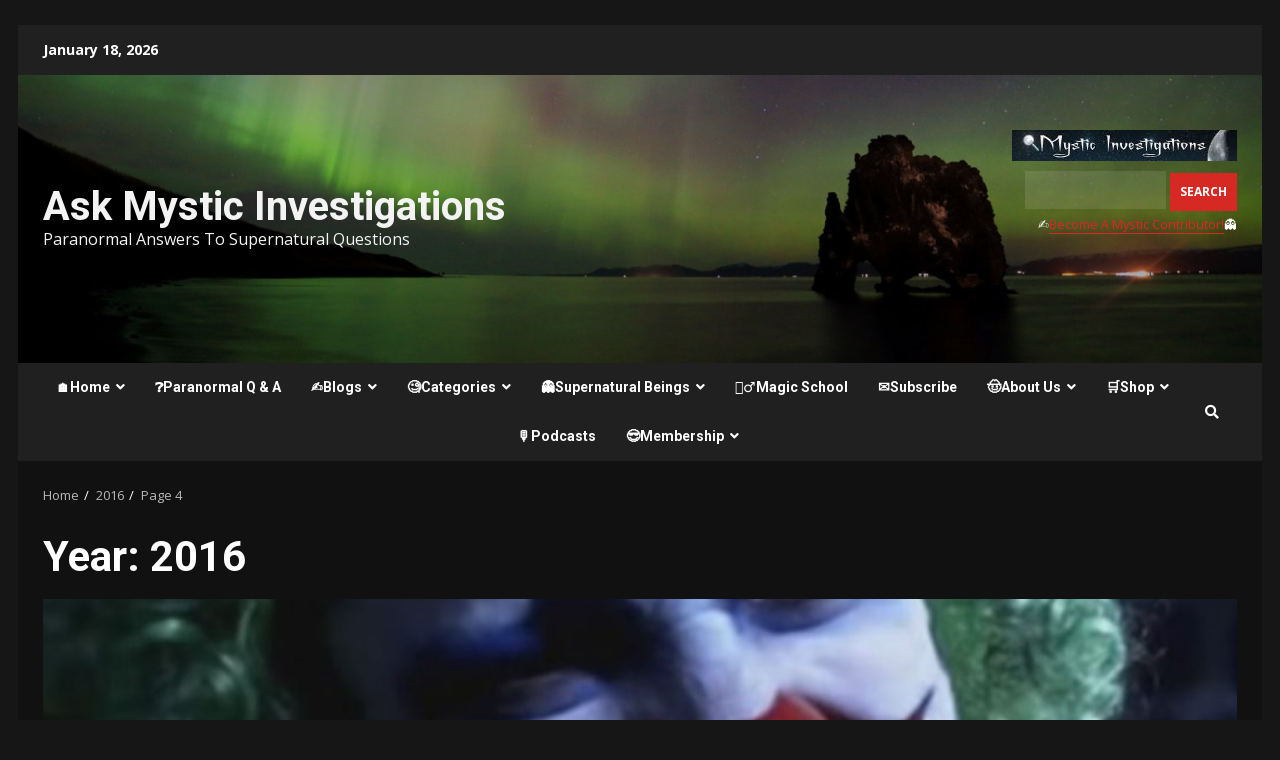

--- FILE ---
content_type: text/html; charset=UTF-8
request_url: https://mysticinvestigations.com/paranormal/2016/page/4/
body_size: 32313
content:
<!doctype html>
<html dir="ltr" lang="en-US" prefix="og: https://ogp.me/ns#">
<head>
    <meta charset="UTF-8">
    <meta name="viewport" content="width=device-width, initial-scale=1">
    <link rel="profile" href="http://gmpg.org/xfn/11">

    <title>2016 | Ask Mystic Investigations - Page 4</title>
<style>
#wpadminbar #wp-admin-bar-wccp_free_top_button .ab-icon:before {
	content: "\f160";
	color: #02CA02;
	top: 3px;
}
#wpadminbar #wp-admin-bar-wccp_free_top_button .ab-icon {
	transform: rotate(45deg);
}
</style>
	<style>img:is([sizes="auto" i], [sizes^="auto," i]) { contain-intrinsic-size: 3000px 1500px }</style>
	
		<!-- All in One SEO 4.9.3 - aioseo.com -->
	<meta name="robots" content="noindex, nofollow, max-image-preview:large" />
	<link rel="canonical" href="https://mysticinvestigations.com/paranormal/2016/" />
	<link rel="prev" href="https://mysticinvestigations.com/paranormal/2016/page/3/" />
	<link rel="next" href="https://mysticinvestigations.com/paranormal/2016/page/5/" />
	<meta name="generator" content="All in One SEO (AIOSEO) 4.9.3" />
		<script type="application/ld+json" class="aioseo-schema">
			{"@context":"https:\/\/schema.org","@graph":[{"@type":"BreadcrumbList","@id":"https:\/\/mysticinvestigations.com\/paranormal\/2016\/page\/4\/#breadcrumblist","itemListElement":[{"@type":"ListItem","@id":"https:\/\/mysticinvestigations.com\/paranormal#listItem","position":1,"name":"Home","item":"https:\/\/mysticinvestigations.com\/paranormal","nextItem":{"@type":"ListItem","@id":"https:\/\/mysticinvestigations.com\/paranormal\/2016\/#listItem","name":2016}},{"@type":"ListItem","@id":"https:\/\/mysticinvestigations.com\/paranormal\/2016\/#listItem","position":2,"name":2016,"item":"https:\/\/mysticinvestigations.com\/paranormal\/2016\/","nextItem":{"@type":"ListItem","@id":"https:\/\/mysticinvestigations.com\/paranormal\/2016\/page\/4#listItem","name":"Page 4"},"previousItem":{"@type":"ListItem","@id":"https:\/\/mysticinvestigations.com\/paranormal#listItem","name":"Home"}},{"@type":"ListItem","@id":"https:\/\/mysticinvestigations.com\/paranormal\/2016\/page\/4#listItem","position":3,"name":"Page 4","previousItem":{"@type":"ListItem","@id":"https:\/\/mysticinvestigations.com\/paranormal\/2016\/#listItem","name":2016}}]},{"@type":"CollectionPage","@id":"https:\/\/mysticinvestigations.com\/paranormal\/2016\/page\/4\/#collectionpage","url":"https:\/\/mysticinvestigations.com\/paranormal\/2016\/page\/4\/","name":"2016 | Ask Mystic Investigations - Page 4","inLanguage":"en-US","isPartOf":{"@id":"https:\/\/mysticinvestigations.com\/paranormal\/#website"},"breadcrumb":{"@id":"https:\/\/mysticinvestigations.com\/paranormal\/2016\/page\/4\/#breadcrumblist"}},{"@type":"Organization","@id":"https:\/\/mysticinvestigations.com\/paranormal\/#organization","name":"Mystic Investigations","description":"Paranormal Answers To Supernatural Questions","url":"https:\/\/mysticinvestigations.com\/paranormal\/","logo":{"@type":"ImageObject","url":"https:\/\/mysticinvestigations.com\/paranormal\/wp-content\/uploads\/2022\/04\/Mystic-Logo-Apr22.jpg","@id":"https:\/\/mysticinvestigations.com\/paranormal\/2016\/page\/4\/#organizationLogo","width":638,"height":635},"image":{"@id":"https:\/\/mysticinvestigations.com\/paranormal\/2016\/page\/4\/#organizationLogo"},"sameAs":["https:\/\/www.facebook.com\/Mystic.Investigations","https:\/\/twitter.com\/MetaphysicalPI","https:\/\/instagram.com\/mysticinvestigations\/","https:\/\/pinterest.com\/supranatural\/","https:\/\/www.youtube.com\/user\/MysticInvestigations\/","https:\/\/mysticinvestigations.tumblr.com\/","https:\/\/soundcloud.com\/mystic-investigations"]},{"@type":"WebSite","@id":"https:\/\/mysticinvestigations.com\/paranormal\/#website","url":"https:\/\/mysticinvestigations.com\/paranormal\/","name":"Ask Mystic Investigations","description":"Paranormal Answers To Supernatural Questions","inLanguage":"en-US","publisher":{"@id":"https:\/\/mysticinvestigations.com\/paranormal\/#organization"}}]}
		</script>
		<!-- All in One SEO -->

<link rel='dns-prefetch' href='//fonts.googleapis.com' />
<script type="text/javascript">
/* <![CDATA[ */
window._wpemojiSettings = {"baseUrl":"https:\/\/s.w.org\/images\/core\/emoji\/16.0.1\/72x72\/","ext":".png","svgUrl":"https:\/\/s.w.org\/images\/core\/emoji\/16.0.1\/svg\/","svgExt":".svg","source":{"concatemoji":"https:\/\/mysticinvestigations.com\/paranormal\/wp-includes\/js\/wp-emoji-release.min.js?ver=6.8.3"}};
/*! This file is auto-generated */
!function(s,n){var o,i,e;function c(e){try{var t={supportTests:e,timestamp:(new Date).valueOf()};sessionStorage.setItem(o,JSON.stringify(t))}catch(e){}}function p(e,t,n){e.clearRect(0,0,e.canvas.width,e.canvas.height),e.fillText(t,0,0);var t=new Uint32Array(e.getImageData(0,0,e.canvas.width,e.canvas.height).data),a=(e.clearRect(0,0,e.canvas.width,e.canvas.height),e.fillText(n,0,0),new Uint32Array(e.getImageData(0,0,e.canvas.width,e.canvas.height).data));return t.every(function(e,t){return e===a[t]})}function u(e,t){e.clearRect(0,0,e.canvas.width,e.canvas.height),e.fillText(t,0,0);for(var n=e.getImageData(16,16,1,1),a=0;a<n.data.length;a++)if(0!==n.data[a])return!1;return!0}function f(e,t,n,a){switch(t){case"flag":return n(e,"\ud83c\udff3\ufe0f\u200d\u26a7\ufe0f","\ud83c\udff3\ufe0f\u200b\u26a7\ufe0f")?!1:!n(e,"\ud83c\udde8\ud83c\uddf6","\ud83c\udde8\u200b\ud83c\uddf6")&&!n(e,"\ud83c\udff4\udb40\udc67\udb40\udc62\udb40\udc65\udb40\udc6e\udb40\udc67\udb40\udc7f","\ud83c\udff4\u200b\udb40\udc67\u200b\udb40\udc62\u200b\udb40\udc65\u200b\udb40\udc6e\u200b\udb40\udc67\u200b\udb40\udc7f");case"emoji":return!a(e,"\ud83e\udedf")}return!1}function g(e,t,n,a){var r="undefined"!=typeof WorkerGlobalScope&&self instanceof WorkerGlobalScope?new OffscreenCanvas(300,150):s.createElement("canvas"),o=r.getContext("2d",{willReadFrequently:!0}),i=(o.textBaseline="top",o.font="600 32px Arial",{});return e.forEach(function(e){i[e]=t(o,e,n,a)}),i}function t(e){var t=s.createElement("script");t.src=e,t.defer=!0,s.head.appendChild(t)}"undefined"!=typeof Promise&&(o="wpEmojiSettingsSupports",i=["flag","emoji"],n.supports={everything:!0,everythingExceptFlag:!0},e=new Promise(function(e){s.addEventListener("DOMContentLoaded",e,{once:!0})}),new Promise(function(t){var n=function(){try{var e=JSON.parse(sessionStorage.getItem(o));if("object"==typeof e&&"number"==typeof e.timestamp&&(new Date).valueOf()<e.timestamp+604800&&"object"==typeof e.supportTests)return e.supportTests}catch(e){}return null}();if(!n){if("undefined"!=typeof Worker&&"undefined"!=typeof OffscreenCanvas&&"undefined"!=typeof URL&&URL.createObjectURL&&"undefined"!=typeof Blob)try{var e="postMessage("+g.toString()+"("+[JSON.stringify(i),f.toString(),p.toString(),u.toString()].join(",")+"));",a=new Blob([e],{type:"text/javascript"}),r=new Worker(URL.createObjectURL(a),{name:"wpTestEmojiSupports"});return void(r.onmessage=function(e){c(n=e.data),r.terminate(),t(n)})}catch(e){}c(n=g(i,f,p,u))}t(n)}).then(function(e){for(var t in e)n.supports[t]=e[t],n.supports.everything=n.supports.everything&&n.supports[t],"flag"!==t&&(n.supports.everythingExceptFlag=n.supports.everythingExceptFlag&&n.supports[t]);n.supports.everythingExceptFlag=n.supports.everythingExceptFlag&&!n.supports.flag,n.DOMReady=!1,n.readyCallback=function(){n.DOMReady=!0}}).then(function(){return e}).then(function(){var e;n.supports.everything||(n.readyCallback(),(e=n.source||{}).concatemoji?t(e.concatemoji):e.wpemoji&&e.twemoji&&(t(e.twemoji),t(e.wpemoji)))}))}((window,document),window._wpemojiSettings);
/* ]]> */
</script>
<style id='wp-emoji-styles-inline-css' type='text/css'>

	img.wp-smiley, img.emoji {
		display: inline !important;
		border: none !important;
		box-shadow: none !important;
		height: 1em !important;
		width: 1em !important;
		margin: 0 0.07em !important;
		vertical-align: -0.1em !important;
		background: none !important;
		padding: 0 !important;
	}
</style>
<link rel='stylesheet' id='wp-block-library-css' href='https://mysticinvestigations.com/paranormal/wp-includes/css/dist/block-library/style.min.css?ver=6.8.3' type='text/css' media='all' />
<style id='classic-theme-styles-inline-css' type='text/css'>
/*! This file is auto-generated */
.wp-block-button__link{color:#fff;background-color:#32373c;border-radius:9999px;box-shadow:none;text-decoration:none;padding:calc(.667em + 2px) calc(1.333em + 2px);font-size:1.125em}.wp-block-file__button{background:#32373c;color:#fff;text-decoration:none}
</style>
<link rel='stylesheet' id='aioseo/css/src/vue/standalone/blocks/table-of-contents/global.scss-css' href='https://mysticinvestigations.com/paranormal/wp-content/plugins/all-in-one-seo-pack/dist/Lite/assets/css/table-of-contents/global.e90f6d47.css?ver=4.9.3' type='text/css' media='all' />
<style id='global-styles-inline-css' type='text/css'>
:root{--wp--preset--aspect-ratio--square: 1;--wp--preset--aspect-ratio--4-3: 4/3;--wp--preset--aspect-ratio--3-4: 3/4;--wp--preset--aspect-ratio--3-2: 3/2;--wp--preset--aspect-ratio--2-3: 2/3;--wp--preset--aspect-ratio--16-9: 16/9;--wp--preset--aspect-ratio--9-16: 9/16;--wp--preset--color--black: #000000;--wp--preset--color--cyan-bluish-gray: #abb8c3;--wp--preset--color--white: #ffffff;--wp--preset--color--pale-pink: #f78da7;--wp--preset--color--vivid-red: #cf2e2e;--wp--preset--color--luminous-vivid-orange: #ff6900;--wp--preset--color--luminous-vivid-amber: #fcb900;--wp--preset--color--light-green-cyan: #7bdcb5;--wp--preset--color--vivid-green-cyan: #00d084;--wp--preset--color--pale-cyan-blue: #8ed1fc;--wp--preset--color--vivid-cyan-blue: #0693e3;--wp--preset--color--vivid-purple: #9b51e0;--wp--preset--gradient--vivid-cyan-blue-to-vivid-purple: linear-gradient(135deg,rgba(6,147,227,1) 0%,rgb(155,81,224) 100%);--wp--preset--gradient--light-green-cyan-to-vivid-green-cyan: linear-gradient(135deg,rgb(122,220,180) 0%,rgb(0,208,130) 100%);--wp--preset--gradient--luminous-vivid-amber-to-luminous-vivid-orange: linear-gradient(135deg,rgba(252,185,0,1) 0%,rgba(255,105,0,1) 100%);--wp--preset--gradient--luminous-vivid-orange-to-vivid-red: linear-gradient(135deg,rgba(255,105,0,1) 0%,rgb(207,46,46) 100%);--wp--preset--gradient--very-light-gray-to-cyan-bluish-gray: linear-gradient(135deg,rgb(238,238,238) 0%,rgb(169,184,195) 100%);--wp--preset--gradient--cool-to-warm-spectrum: linear-gradient(135deg,rgb(74,234,220) 0%,rgb(151,120,209) 20%,rgb(207,42,186) 40%,rgb(238,44,130) 60%,rgb(251,105,98) 80%,rgb(254,248,76) 100%);--wp--preset--gradient--blush-light-purple: linear-gradient(135deg,rgb(255,206,236) 0%,rgb(152,150,240) 100%);--wp--preset--gradient--blush-bordeaux: linear-gradient(135deg,rgb(254,205,165) 0%,rgb(254,45,45) 50%,rgb(107,0,62) 100%);--wp--preset--gradient--luminous-dusk: linear-gradient(135deg,rgb(255,203,112) 0%,rgb(199,81,192) 50%,rgb(65,88,208) 100%);--wp--preset--gradient--pale-ocean: linear-gradient(135deg,rgb(255,245,203) 0%,rgb(182,227,212) 50%,rgb(51,167,181) 100%);--wp--preset--gradient--electric-grass: linear-gradient(135deg,rgb(202,248,128) 0%,rgb(113,206,126) 100%);--wp--preset--gradient--midnight: linear-gradient(135deg,rgb(2,3,129) 0%,rgb(40,116,252) 100%);--wp--preset--font-size--small: 13px;--wp--preset--font-size--medium: 20px;--wp--preset--font-size--large: 36px;--wp--preset--font-size--x-large: 42px;--wp--preset--spacing--20: 0.44rem;--wp--preset--spacing--30: 0.67rem;--wp--preset--spacing--40: 1rem;--wp--preset--spacing--50: 1.5rem;--wp--preset--spacing--60: 2.25rem;--wp--preset--spacing--70: 3.38rem;--wp--preset--spacing--80: 5.06rem;--wp--preset--shadow--natural: 6px 6px 9px rgba(0, 0, 0, 0.2);--wp--preset--shadow--deep: 12px 12px 50px rgba(0, 0, 0, 0.4);--wp--preset--shadow--sharp: 6px 6px 0px rgba(0, 0, 0, 0.2);--wp--preset--shadow--outlined: 6px 6px 0px -3px rgba(255, 255, 255, 1), 6px 6px rgba(0, 0, 0, 1);--wp--preset--shadow--crisp: 6px 6px 0px rgba(0, 0, 0, 1);}:where(.is-layout-flex){gap: 0.5em;}:where(.is-layout-grid){gap: 0.5em;}body .is-layout-flex{display: flex;}.is-layout-flex{flex-wrap: wrap;align-items: center;}.is-layout-flex > :is(*, div){margin: 0;}body .is-layout-grid{display: grid;}.is-layout-grid > :is(*, div){margin: 0;}:where(.wp-block-columns.is-layout-flex){gap: 2em;}:where(.wp-block-columns.is-layout-grid){gap: 2em;}:where(.wp-block-post-template.is-layout-flex){gap: 1.25em;}:where(.wp-block-post-template.is-layout-grid){gap: 1.25em;}.has-black-color{color: var(--wp--preset--color--black) !important;}.has-cyan-bluish-gray-color{color: var(--wp--preset--color--cyan-bluish-gray) !important;}.has-white-color{color: var(--wp--preset--color--white) !important;}.has-pale-pink-color{color: var(--wp--preset--color--pale-pink) !important;}.has-vivid-red-color{color: var(--wp--preset--color--vivid-red) !important;}.has-luminous-vivid-orange-color{color: var(--wp--preset--color--luminous-vivid-orange) !important;}.has-luminous-vivid-amber-color{color: var(--wp--preset--color--luminous-vivid-amber) !important;}.has-light-green-cyan-color{color: var(--wp--preset--color--light-green-cyan) !important;}.has-vivid-green-cyan-color{color: var(--wp--preset--color--vivid-green-cyan) !important;}.has-pale-cyan-blue-color{color: var(--wp--preset--color--pale-cyan-blue) !important;}.has-vivid-cyan-blue-color{color: var(--wp--preset--color--vivid-cyan-blue) !important;}.has-vivid-purple-color{color: var(--wp--preset--color--vivid-purple) !important;}.has-black-background-color{background-color: var(--wp--preset--color--black) !important;}.has-cyan-bluish-gray-background-color{background-color: var(--wp--preset--color--cyan-bluish-gray) !important;}.has-white-background-color{background-color: var(--wp--preset--color--white) !important;}.has-pale-pink-background-color{background-color: var(--wp--preset--color--pale-pink) !important;}.has-vivid-red-background-color{background-color: var(--wp--preset--color--vivid-red) !important;}.has-luminous-vivid-orange-background-color{background-color: var(--wp--preset--color--luminous-vivid-orange) !important;}.has-luminous-vivid-amber-background-color{background-color: var(--wp--preset--color--luminous-vivid-amber) !important;}.has-light-green-cyan-background-color{background-color: var(--wp--preset--color--light-green-cyan) !important;}.has-vivid-green-cyan-background-color{background-color: var(--wp--preset--color--vivid-green-cyan) !important;}.has-pale-cyan-blue-background-color{background-color: var(--wp--preset--color--pale-cyan-blue) !important;}.has-vivid-cyan-blue-background-color{background-color: var(--wp--preset--color--vivid-cyan-blue) !important;}.has-vivid-purple-background-color{background-color: var(--wp--preset--color--vivid-purple) !important;}.has-black-border-color{border-color: var(--wp--preset--color--black) !important;}.has-cyan-bluish-gray-border-color{border-color: var(--wp--preset--color--cyan-bluish-gray) !important;}.has-white-border-color{border-color: var(--wp--preset--color--white) !important;}.has-pale-pink-border-color{border-color: var(--wp--preset--color--pale-pink) !important;}.has-vivid-red-border-color{border-color: var(--wp--preset--color--vivid-red) !important;}.has-luminous-vivid-orange-border-color{border-color: var(--wp--preset--color--luminous-vivid-orange) !important;}.has-luminous-vivid-amber-border-color{border-color: var(--wp--preset--color--luminous-vivid-amber) !important;}.has-light-green-cyan-border-color{border-color: var(--wp--preset--color--light-green-cyan) !important;}.has-vivid-green-cyan-border-color{border-color: var(--wp--preset--color--vivid-green-cyan) !important;}.has-pale-cyan-blue-border-color{border-color: var(--wp--preset--color--pale-cyan-blue) !important;}.has-vivid-cyan-blue-border-color{border-color: var(--wp--preset--color--vivid-cyan-blue) !important;}.has-vivid-purple-border-color{border-color: var(--wp--preset--color--vivid-purple) !important;}.has-vivid-cyan-blue-to-vivid-purple-gradient-background{background: var(--wp--preset--gradient--vivid-cyan-blue-to-vivid-purple) !important;}.has-light-green-cyan-to-vivid-green-cyan-gradient-background{background: var(--wp--preset--gradient--light-green-cyan-to-vivid-green-cyan) !important;}.has-luminous-vivid-amber-to-luminous-vivid-orange-gradient-background{background: var(--wp--preset--gradient--luminous-vivid-amber-to-luminous-vivid-orange) !important;}.has-luminous-vivid-orange-to-vivid-red-gradient-background{background: var(--wp--preset--gradient--luminous-vivid-orange-to-vivid-red) !important;}.has-very-light-gray-to-cyan-bluish-gray-gradient-background{background: var(--wp--preset--gradient--very-light-gray-to-cyan-bluish-gray) !important;}.has-cool-to-warm-spectrum-gradient-background{background: var(--wp--preset--gradient--cool-to-warm-spectrum) !important;}.has-blush-light-purple-gradient-background{background: var(--wp--preset--gradient--blush-light-purple) !important;}.has-blush-bordeaux-gradient-background{background: var(--wp--preset--gradient--blush-bordeaux) !important;}.has-luminous-dusk-gradient-background{background: var(--wp--preset--gradient--luminous-dusk) !important;}.has-pale-ocean-gradient-background{background: var(--wp--preset--gradient--pale-ocean) !important;}.has-electric-grass-gradient-background{background: var(--wp--preset--gradient--electric-grass) !important;}.has-midnight-gradient-background{background: var(--wp--preset--gradient--midnight) !important;}.has-small-font-size{font-size: var(--wp--preset--font-size--small) !important;}.has-medium-font-size{font-size: var(--wp--preset--font-size--medium) !important;}.has-large-font-size{font-size: var(--wp--preset--font-size--large) !important;}.has-x-large-font-size{font-size: var(--wp--preset--font-size--x-large) !important;}
:where(.wp-block-post-template.is-layout-flex){gap: 1.25em;}:where(.wp-block-post-template.is-layout-grid){gap: 1.25em;}
:where(.wp-block-columns.is-layout-flex){gap: 2em;}:where(.wp-block-columns.is-layout-grid){gap: 2em;}
:root :where(.wp-block-pullquote){font-size: 1.5em;line-height: 1.6;}
</style>
<link rel='stylesheet' id='abd-styles-css' href='https://mysticinvestigations.com/paranormal/wp-content/plugins/ad-blocker-detector-plugin/css/abd-styles.css?ver=1.0.0' type='text/css' media='all' />
<link rel='stylesheet' id='email-subscribers-css' href='https://mysticinvestigations.com/paranormal/wp-content/plugins/email-subscribers/lite/public/css/email-subscribers-public.css?ver=5.9.14' type='text/css' media='all' />
<link rel='stylesheet' id='ssb-front-css-css' href='https://mysticinvestigations.com/paranormal/wp-content/plugins/simple-social-buttons/assets/css/front.css?ver=6.2.0' type='text/css' media='all' />
<link rel='stylesheet' id='tptn-style-left-thumbs-css' href='https://mysticinvestigations.com/paranormal/wp-content/plugins/top-10/css/left-thumbs.min.css?ver=4.1.1' type='text/css' media='all' />
<style id='tptn-style-left-thumbs-inline-css' type='text/css'>

			.tptn-left-thumbs a {
				width: 200px;
				height: 200px;
				text-decoration: none;
			}
			.tptn-left-thumbs img {
				width: 200px;
				max-height: 200px;
				margin: auto;
			}
			.tptn-left-thumbs .tptn_title {
				width: 100%;
			}
			
</style>
<link rel='stylesheet' id='font-awesome-v5-css' href='https://mysticinvestigations.com/paranormal/wp-content/themes/darknews/assets/font-awesome/css/all.min.css?ver=6.8.3' type='text/css' media='all' />
<link rel='stylesheet' id='bootstrap-css' href='https://mysticinvestigations.com/paranormal/wp-content/themes/darknews/assets/bootstrap/css/bootstrap.min.css?ver=6.8.3' type='text/css' media='all' />
<link rel='stylesheet' id='slick-css-css' href='https://mysticinvestigations.com/paranormal/wp-content/themes/darknews/assets/slick/css/slick.min.css?ver=6.8.3' type='text/css' media='all' />
<link rel='stylesheet' id='sidr-css' href='https://mysticinvestigations.com/paranormal/wp-content/themes/darknews/assets/sidr/css/jquery.sidr.dark.css?ver=6.8.3' type='text/css' media='all' />
<link rel='stylesheet' id='magnific-popup-css' href='https://mysticinvestigations.com/paranormal/wp-content/themes/darknews/assets/magnific-popup/magnific-popup.css?ver=6.8.3' type='text/css' media='all' />
<link rel='stylesheet' id='darknews-google-fonts-css' href='https://fonts.googleapis.com/css?family=Roboto:100,300,400,500,700|Open%20Sans:400,400italic,600,700|Roboto:100,300,400,500,700&#038;subset=latin,latin-ext' type='text/css' media='all' />
<link rel='stylesheet' id='darknews-style-css' href='https://mysticinvestigations.com/paranormal/wp-content/themes/darknews/style.css?ver=6.8.3' type='text/css' media='all' />
<style id='darknews-style-inline-css' type='text/css'>

                body.aft-dark-mode #sidr,
        body.aft-dark-mode,
        body.aft-dark-mode #af-preloader {
        background-color: #161616;
        }
    
                body.aft-default-mode #sidr,
        body.aft-default-mode #af-preloader {
        background-color: #eeeeee ;
        }
        body.aft-default-mode.custom-background,
        body.aft-default-mode {
        background-color: #eeeeee  ;
        }
    
                .woocommerce span.onsale,
            .woocommerce #respond input#submit.disabled, 
            .woocommerce #respond input#submit:disabled, 
            .woocommerce #respond input#submit:disabled[disabled], 
            .woocommerce a.button.disabled, 
            .woocommerce a.button:disabled, 
            .woocommerce a.button:disabled[disabled], 
            .woocommerce button.button.disabled, 
            .woocommerce button.button:disabled, 
            .woocommerce button.button:disabled[disabled], 
            .woocommerce input.button.disabled, 
            .woocommerce input.button:disabled, 
            .woocommerce input.button:disabled[disabled],
            .woocommerce #respond input#submit, 
            .woocommerce a.button, 
            .woocommerce button.button, 
            .woocommerce input.button,
            .woocommerce #respond input#submit.alt, 
            .woocommerce a.button.alt, 
            .woocommerce button.button.alt, 
            .woocommerce input.button.alt,

            .widget-title-fill-and-border .wp-block-group__inner-container h1,
            .widget-title-fill-and-border .wp-block-group__inner-container h2,
            .widget-title-fill-and-border .wp-block-group__inner-container h3,
            .widget-title-fill-and-border .wp-block-group__inner-container h4,
            .widget-title-fill-and-border .wp-block-group__inner-container h5,
            .widget-title-fill-and-border .wp-block-group__inner-container h6,
            .widget-title-fill-and-no-border .wp-block-group__inner-container h1,
            .widget-title-fill-and-no-border .wp-block-group__inner-container h2,
            .widget-title-fill-and-no-border .wp-block-group__inner-container h3,
            .widget-title-fill-and-no-border .wp-block-group__inner-container h4,
            .widget-title-fill-and-no-border .wp-block-group__inner-container h5,
            .widget-title-fill-and-no-border .wp-block-group__inner-container h6,

            .widget-title-fill-and-border .wp_post_author_widget .widget-title .header-after,
            .widget-title-fill-and-no-border .wp_post_author_widget .widget-title .header-after,

            footer .aft-small-social-menu ul li a:hover, 
            header .top-header .aft-small-social-menu ul li a:hover,
            .darknews_author_info_widget .aft-small-social-menu ul li a:hover,
            footer .aft-small-social-menu ul li a:hover,
            body.widget-title-border-center .widget-title .heading-line-before,
            body.widget-title-border-bottom .header-after1 .heading-line-before, 
            body.widget-title-border-bottom .widget-title .heading-line-before,
            body .af-cat-widget-carousel a.darknews-categories.category-color-1,
            .widget-title-fill-and-no-border .widget-title .heading-line, 
            .widget-title-fill-and-border .widget-title .heading-line, 
            .widget-title-border-bottom .wp-block-group__inner-container h1::before,
            .widget-title-border-bottom .wp-block-group__inner-container h2::before,
            .widget-title-border-bottom .wp-block-group__inner-container h3::before,
            .widget-title-border-bottom .wp-block-group__inner-container h4::before,
            .widget-title-border-bottom .wp-block-group__inner-container h5::before,
            .widget-title-border-bottom .wp-block-group__inner-container h6::before,
            .widget-title-border-bottom .wp_post_author_widget .widget-title .header-after::before,
            .widget-title-border-center .wp-block-group__inner-container h1::before,
            .widget-title-border-center .wp-block-group__inner-container h2::before,
            .widget-title-border-center .wp-block-group__inner-container h3::before,
            .widget-title-border-center .wp-block-group__inner-container h4::before,
            .widget-title-border-center .wp-block-group__inner-container h5::before,
            .widget-title-border-center .wp-block-group__inner-container h6::before,
            .widget-title-border-center .wp_post_author_widget .widget-title .heading-line-before,
            .widget-title-border-center .wp_post_author_widget .widget-title .header-after::before,

            .aft-posts-tabs-panel .nav-tabs>li>a.active, 
            .aft-main-banner-wrapper .widget-title .heading-line,
            a.sidr-class-sidr-button-close,

            .widget-title-fill-and-border .wp-block-group__inner-container h1::before,
            .widget-title-fill-and-border .wp-block-group__inner-container h2::before,
            .widget-title-fill-and-border .wp-block-group__inner-container h3::before,
            .widget-title-fill-and-border .wp-block-group__inner-container h4::before,
            .widget-title-fill-and-border .wp-block-group__inner-container h5::before,
            .widget-title-fill-and-border .wp-block-group__inner-container h6::before,

            body.aft-default-mode.woocommerce span.onsale,
            body.aft-dark-mode input[type="button"],
            body.aft-dark-mode input[type="reset"],
            body.aft-dark-mode input[type="submit"],
            body.aft-dark-mode .inner-suscribe input[type=submit],
            body.aft-default-mode input[type="button"],
            body.aft-default-mode input[type="reset"],
            body.aft-default-mode input[type="submit"],
            .wp-block-search__button,
            body.aft-default-mode .inner-suscribe input[type=submit],
            .af-youtube-slider .af-video-wrap .af-bg-play i,
            .af-youtube-video-list .entry-header-yt-video-wrapper .af-yt-video-play i,
            body .btn-style1 a:visited,
            body .btn-style1 a,
            body .darknews-pagination .nav-links .page-numbers.current,
            body #scroll-up,
            .aft-readmore-wrapper a.aft-readmore:hover,
            body.aft-dark-mode .aft-readmore-wrapper a.aft-readmore:hover, 
            footer.site-footer .aft-readmore-wrapper a.aft-readmore:hover,
            .aft-readmore-wrapper a.aft-readmore:hover,
            .read-img .trending-no,
            body .trending-posts-vertical .trending-no{
            background-color: #d72924 ;
            }

            .grid-design-texts-over-image .aft-readmore-wrapper a.aft-readmore:hover, 
            .aft-readmore-wrapper a.aft-readmore:hover,
            body.aft-dark-mode .aft-readmore-wrapper a.aft-readmore:hover, 
            body.aft-default-mode .aft-readmore-wrapper a.aft-readmore:hover, 

            body.single .entry-header .aft-post-excerpt-and-meta .post-excerpt,
            .aft-posts-tabs-panel .nav-tabs, 
            .widget-title-fill-and-border .widget-title,
            body.aft-dark-mode.single span.tags-links a:hover,
            .darknews-pagination .nav-links .page-numbers.current,
            .aft-readmore-wrapper a.aft-readmore:hover,
            p.awpa-more-posts a:hover{
            border-color: #d72924 ;
            }
            .wp-post-author-meta .wp-post-author-meta-more-posts a.awpa-more-posts:hover{
                border-color: #d72924 ;
            }
            #scroll-up::after,
            .aft-dark-mode #loader,
            .aft-default-mode #loader {
                border-bottom-color: #d72924 ;
            }
            .widget_text a ,
            body.aft-default-mode .site-footer .wp-block-tag-cloud a:hover, 
            body.aft-default-mode .site-footer .tagcloud a:hover,
            .wp_post_author_widget .wp-post-author-meta .awpa-display-name a:hover, 
            body.aft-dark-mode .site-footer .tagcloud a:hover,
            .wp-post-author-meta .wp-post-author-meta-more-posts a.awpa-more-posts:hover,
            body.aft-default-mode .af-breadcrumbs a:hover,
            body.aft-dark-mode .af-breadcrumbs a:hover,
            .aft-default-mode .site-footer .wp-calendar-nav a,
            body.aft-dark-mode .wp-calendar-nav a,
            body .entry-content > [class*="wp-block-"] a:not(.has-text-color),
            body .entry-content [class*="wp-block-"] li a:not(.has-text-color),
            body .entry-content > ul a,
            body .entry-content > ol a,
            body .entry-content > p a ,
            body p.logged-in-as a,
            a,  a:visited,  a:hover,  a:focus,  a:active,
            body.aft-default-mode .tagcloud a:hover,
            body.aft-default-mode.single span.tags-links a:hover,
            body.aft-default-mode p.awpa-more-posts a:hover,
            body.aft-default-mode p.awpa-website a:hover ,
            body.aft-default-mode .wp-post-author-meta .awpa-display-name a:hover,
            body.aft-default-mode .widget ul.menu >li a:hover,
            body.aft-default-mode .nav-links a:hover,
            body.aft-default-mode ul.trail-items li a:hover,
            body.aft-dark-mode .wp-post-author-meta .awpa-display-name a:hover,
            body.aft-dark-mode .tagcloud a:hover,
            body.aft-dark-mode.single span.tags-links a:hover,
            body.aft-dark-mode p.awpa-more-posts a:hover,
            body.aft-dark-mode p.awpa-website a:hover ,
            body.aft-dark-mode .widget ul.menu >li a:hover,
            body.aft-dark-mode .nav-links a:hover,
            body.aft-dark-mode ul.trail-items li a:hover,
            .site-footer .secondary-footer a:hover,
            .comment-metadata a,
            .fn a{
            color:#d72924 ;
            }   

            @media only screen and (min-width: 992px){
                body.aft-default-mode .darknews-header .main-navigation .menu-desktop > ul > li:hover > a:before,
                body.aft-default-mode .darknews-header .main-navigation .menu-desktop > ul > li.current-menu-item > a:before {
                background-color: #d72924 ;
                }
            }
        
                    .woocommerce-product-search button[type="submit"], input.search-submit{
                background-color: #d72924 ;
            }
            #wp-calendar tbody td a,
            body.aft-dark-mode #wp-calendar tbody td#today,
            body.aft-default-mode #wp-calendar tbody td#today,
            body .entry-content > [class*="wp-block-"] a:not(.has-text-color),
            body .entry-content > ul a, body .entry-content > ul a:visited,
            body .entry-content > ol a, body .entry-content > ol a:visited,
            body .entry-content > p a, body .entry-content > p a:visited
            {
            color: #d72924 ;
            }
            .woocommerce-product-search button[type="submit"], input.search-submit,
            body.single span.tags-links a:hover{
            border-color: #d72924 ;
            }

            @media only screen and (min-width: 993px){
                .main-navigation .menu-desktop > li.current-menu-item::after, 
                .main-navigation .menu-desktop > ul > li.current-menu-item::after, 
                .main-navigation .menu-desktop > li::after, .main-navigation .menu-desktop > ul > li::after{
                    background-color: #d72924 ;
                }
            }
        

                .site-title {
        font-family: Roboto;
        }
    
                body,
        button,
        input,
        select,
        optgroup,
        .cat-links li a,
        .min-read,
        .af-social-contacts .social-widget-menu .screen-reader-text,
        textarea, p {
        font-family: Open Sans;
        }
    
                div.custom-menu-link > a,
        .aft-main-banner-wrapper .nav-tabs>li>a,
        .aft-posts-tabs-panel .nav-tabs>li>a,
        .exclusive-posts .exclusive-now span,
        .aft-posts-tabs-panel .nav-tabs>li>a,
        .nav-tabs>li,
        .widget ul ul li,
        .widget ul.menu >li ,
        .widget > ul > li,
        .main-navigation ul li a,
        h1, h2, h3, h4, h5, h6 {
        font-family: Roboto;
        }
    
    .elementor-page .elementor-section.elementor-section-full_width > .elementor-container,
        .elementor-page .elementor-section.elementor-section-boxed > .elementor-container,
        .elementor-default .elementor-section.elementor-section-full_width > .elementor-container,
        .elementor-default .elementor-section.elementor-section-boxed > .elementor-container{
            max-width: 1244px;
        }
        @media screen and (min-width: 1360px){
            .af-full-layout.elementor-page .elementor-section.elementor-section-full_width > .elementor-container,
            .af-full-layout.elementor-page .elementor-section.elementor-section-boxed > .elementor-container,
            .af-full-layout.elementor-default .elementor-section.elementor-section-full_width > .elementor-container,
            .af-full-layout.elementor-default .elementor-section.elementor-section-boxed > .elementor-container{
                max-width: 1920px;
            }
        }
        .full-width-content .elementor-section-stretched,
        .align-content-left .elementor-section-stretched,
        .align-content-right .elementor-section-stretched {
            max-width: 100%;
            left: 0 !important;
        }
        
</style>
<script type="text/javascript" src="https://mysticinvestigations.com/paranormal/wp-includes/js/jquery/jquery.min.js?ver=3.7.1" id="jquery-core-js"></script>
<script type="text/javascript" src="https://mysticinvestigations.com/paranormal/wp-includes/js/jquery/jquery-migrate.min.js?ver=3.4.1" id="jquery-migrate-js"></script>
<script type="text/javascript" id="image-watermark-no-right-click-js-before">
/* <![CDATA[ */
var iwArgsNoRightClick = {"rightclick":"Y","draganddrop":"Y"};
/* ]]> */
</script>
<script type="text/javascript" src="https://mysticinvestigations.com/paranormal/wp-content/plugins/image-watermark/js/no-right-click.js?ver=1.8.0" id="image-watermark-no-right-click-js"></script>
<link rel="https://api.w.org/" href="https://mysticinvestigations.com/paranormal/wp-json/" /><link rel="EditURI" type="application/rsd+xml" title="RSD" href="https://mysticinvestigations.com/paranormal/xmlrpc.php?rsd" />
<meta name="generator" content="WordPress 6.8.3" />
<script async src="https://fundingchoicesmessages.google.com/i/pub-2286217626223945?ers=1" nonce="INshWQEHSYAWjlrCyv6z8Q"></script><script nonce="INshWQEHSYAWjlrCyv6z8Q">(function() {function signalGooglefcPresent() {if (!window.frames['googlefcPresent']) {if (document.body) {const iframe = document.createElement('iframe'); iframe.style = 'width: 0; height: 0; border: none; z-index: -1000; left: -1000px; top: -1000px;'; iframe.style.display = 'none'; iframe.name = 'googlefcPresent'; document.body.appendChild(iframe);} else {setTimeout(signalGooglefcPresent, 0);}}}signalGooglefcPresent();})();</script> <style media="screen">

		.simplesocialbuttons.simplesocialbuttons_inline .ssb-fb-like, .simplesocialbuttons.simplesocialbuttons_inline amp-facebook-like {
	  margin: ;
	}
		 /*inline margin*/
	
	
	
	
	
	
			 .simplesocialbuttons.simplesocialbuttons_inline.simplesocial-simple-icons button{
		 margin: ;
	 }

			 /*margin-digbar*/

	
	
	
	
	
	
	
</style>

<!-- Open Graph Meta Tags generated by Simple Social Buttons 6.2.0 -->
<meta property="og:title" content="Calamitous Clown Cult Conspiracy! - Ask Mystic Investigations" />
<meta property="og:type" content="website" />
<meta property="og:description" content="The comical ancestors of clowns may have been around since the dawn of civilization. Humans have always had an instinct, and need to laugh amid the horrors, and hardships of life on Earth. &nbsp;Certainly some of the forerunners of the modern day circus, and carnival style of clown we know, love, and even fear, were the medieval&nbsp;Jesters, and Harlequins. Outside&hellip;" />
<meta property="og:url" content="https://mysticinvestigations.com/paranormal/clowns/" />
<meta property="og:site_name" content="Ask Mystic Investigations" />
<meta property="og:image" content="https://mysticinvestigations.com/paranormal/wp-content/uploads/2016/10/Killer-Clowns.jpg" />
<meta name="twitter:card" content="summary_large_image" />
<meta name="twitter:description" content="The comical ancestors of clowns may have been around since the dawn of civilization. Humans have always had an instinct, and need to laugh amid the horrors, and hardships of life on Earth. &nbsp;Certainly some of the forerunners of the modern day circus, and carnival style of clown we know, love, and even fear, were the medieval&nbsp;Jesters, and Harlequins. Outside&hellip;" />
<meta name="twitter:title" content="Calamitous Clown Cult Conspiracy! - Ask Mystic Investigations" />
<meta property="twitter:image" content="https://mysticinvestigations.com/paranormal/wp-content/uploads/2016/10/Killer-Clowns.jpg" />
<script id="wpcp_disable_selection" type="text/javascript">
var image_save_msg='You are not allowed to save images!';
	var no_menu_msg='Context Menu disabled!';
	var smessage = "Content is protected !!";

function disableEnterKey(e)
{
	var elemtype = e.target.tagName;
	
	elemtype = elemtype.toUpperCase();
	
	if (elemtype == "TEXT" || elemtype == "TEXTAREA" || elemtype == "INPUT" || elemtype == "PASSWORD" || elemtype == "SELECT" || elemtype == "OPTION" || elemtype == "EMBED")
	{
		elemtype = 'TEXT';
	}
	
	if (e.ctrlKey){
     var key;
     if(window.event)
          key = window.event.keyCode;     //IE
     else
          key = e.which;     //firefox (97)
    //if (key != 17) alert(key);
     if (elemtype!= 'TEXT' && (key == 97 || key == 65 || key == 67 || key == 99 || key == 88 || key == 120 || key == 26 || key == 85  || key == 86 || key == 83 || key == 43 || key == 73))
     {
		if(wccp_free_iscontenteditable(e)) return true;
		show_wpcp_message('You are not allowed to copy content or view source');
		return false;
     }else
     	return true;
     }
}


/*For contenteditable tags*/
function wccp_free_iscontenteditable(e)
{
	var e = e || window.event; // also there is no e.target property in IE. instead IE uses window.event.srcElement
  	
	var target = e.target || e.srcElement;

	var elemtype = e.target.nodeName;
	
	elemtype = elemtype.toUpperCase();
	
	var iscontenteditable = "false";
		
	if(typeof target.getAttribute!="undefined" ) iscontenteditable = target.getAttribute("contenteditable"); // Return true or false as string
	
	var iscontenteditable2 = false;
	
	if(typeof target.isContentEditable!="undefined" ) iscontenteditable2 = target.isContentEditable; // Return true or false as boolean

	if(target.parentElement.isContentEditable) iscontenteditable2 = true;
	
	if (iscontenteditable == "true" || iscontenteditable2 == true)
	{
		if(typeof target.style!="undefined" ) target.style.cursor = "text";
		
		return true;
	}
}

////////////////////////////////////
function disable_copy(e)
{	
	var e = e || window.event; // also there is no e.target property in IE. instead IE uses window.event.srcElement
	
	var elemtype = e.target.tagName;
	
	elemtype = elemtype.toUpperCase();
	
	if (elemtype == "TEXT" || elemtype == "TEXTAREA" || elemtype == "INPUT" || elemtype == "PASSWORD" || elemtype == "SELECT" || elemtype == "OPTION" || elemtype == "EMBED")
	{
		elemtype = 'TEXT';
	}
	
	if(wccp_free_iscontenteditable(e)) return true;
	
	var isSafari = /Safari/.test(navigator.userAgent) && /Apple Computer/.test(navigator.vendor);
	
	var checker_IMG = '';
	if (elemtype == "IMG" && checker_IMG == 'checked' && e.detail >= 2) {show_wpcp_message(alertMsg_IMG);return false;}
	if (elemtype != "TEXT")
	{
		if (smessage !== "" && e.detail == 2)
			show_wpcp_message(smessage);
		
		if (isSafari)
			return true;
		else
			return false;
	}	
}

//////////////////////////////////////////
function disable_copy_ie()
{
	var e = e || window.event;
	var elemtype = window.event.srcElement.nodeName;
	elemtype = elemtype.toUpperCase();
	if(wccp_free_iscontenteditable(e)) return true;
	if (elemtype == "IMG") {show_wpcp_message(alertMsg_IMG);return false;}
	if (elemtype != "TEXT" && elemtype != "TEXTAREA" && elemtype != "INPUT" && elemtype != "PASSWORD" && elemtype != "SELECT" && elemtype != "OPTION" && elemtype != "EMBED")
	{
		return false;
	}
}	
function reEnable()
{
	return true;
}
document.onkeydown = disableEnterKey;
document.onselectstart = disable_copy_ie;
if(navigator.userAgent.indexOf('MSIE')==-1)
{
	document.onmousedown = disable_copy;
	document.onclick = reEnable;
}
function disableSelection(target)
{
    //For IE This code will work
    if (typeof target.onselectstart!="undefined")
    target.onselectstart = disable_copy_ie;
    
    //For Firefox This code will work
    else if (typeof target.style.MozUserSelect!="undefined")
    {target.style.MozUserSelect="none";}
    
    //All other  (ie: Opera) This code will work
    else
    target.onmousedown=function(){return false}
    target.style.cursor = "default";
}
//Calling the JS function directly just after body load
window.onload = function(){disableSelection(document.body);};

//////////////////special for safari Start////////////////
var onlongtouch;
var timer;
var touchduration = 1000; //length of time we want the user to touch before we do something

var elemtype = "";
function touchstart(e) {
	var e = e || window.event;
  // also there is no e.target property in IE.
  // instead IE uses window.event.srcElement
  	var target = e.target || e.srcElement;
	
	elemtype = window.event.srcElement.nodeName;
	
	elemtype = elemtype.toUpperCase();
	
	if(!wccp_pro_is_passive()) e.preventDefault();
	if (!timer) {
		timer = setTimeout(onlongtouch, touchduration);
	}
}

function touchend() {
    //stops short touches from firing the event
    if (timer) {
        clearTimeout(timer);
        timer = null;
    }
	onlongtouch();
}

onlongtouch = function(e) { //this will clear the current selection if anything selected
	
	if (elemtype != "TEXT" && elemtype != "TEXTAREA" && elemtype != "INPUT" && elemtype != "PASSWORD" && elemtype != "SELECT" && elemtype != "EMBED" && elemtype != "OPTION")	
	{
		if (window.getSelection) {
			if (window.getSelection().empty) {  // Chrome
			window.getSelection().empty();
			} else if (window.getSelection().removeAllRanges) {  // Firefox
			window.getSelection().removeAllRanges();
			}
		} else if (document.selection) {  // IE?
			document.selection.empty();
		}
		return false;
	}
};

document.addEventListener("DOMContentLoaded", function(event) { 
    window.addEventListener("touchstart", touchstart, false);
    window.addEventListener("touchend", touchend, false);
});

function wccp_pro_is_passive() {

  var cold = false,
  hike = function() {};

  try {
	  const object1 = {};
  var aid = Object.defineProperty(object1, 'passive', {
  get() {cold = true}
  });
  window.addEventListener('test', hike, aid);
  window.removeEventListener('test', hike, aid);
  } catch (e) {}

  return cold;
}
/*special for safari End*/
</script>
<script id="wpcp_disable_Right_Click" type="text/javascript">
document.ondragstart = function() { return false;}
	function nocontext(e) {
	   return false;
	}
	document.oncontextmenu = nocontext;
</script>
<style>
.unselectable
{
-moz-user-select:none;
-webkit-user-select:none;
cursor: default;
}
html
{
-webkit-touch-callout: none;
-webkit-user-select: none;
-khtml-user-select: none;
-moz-user-select: none;
-ms-user-select: none;
user-select: none;
-webkit-tap-highlight-color: rgba(0,0,0,0);
}
</style>
<script id="wpcp_css_disable_selection" type="text/javascript">
var e = document.getElementsByTagName('body')[0];
if(e)
{
	e.setAttribute('unselectable',"on");
}
</script>
      <meta name="onesignal" content="wordpress-plugin"/>
            <script>

      window.OneSignalDeferred = window.OneSignalDeferred || [];

      OneSignalDeferred.push(function(OneSignal) {
        var oneSignal_options = {};
        window._oneSignalInitOptions = oneSignal_options;

        oneSignal_options['serviceWorkerParam'] = { scope: '/' };
oneSignal_options['serviceWorkerPath'] = 'OneSignalSDKWorker.js.php';

        OneSignal.Notifications.setDefaultUrl("https://mysticinvestigations.com/paranormal");

        oneSignal_options['wordpress'] = true;
oneSignal_options['appId'] = 'b56ca17a-9561-45f9-b49a-6c30e916d354';
oneSignal_options['allowLocalhostAsSecureOrigin'] = true;
oneSignal_options['welcomeNotification'] = { };
oneSignal_options['welcomeNotification']['title'] = "";
oneSignal_options['welcomeNotification']['message'] = "";
oneSignal_options['path'] = "https://mysticinvestigations.com/paranormal/wp-content/plugins/onesignal-free-web-push-notifications/sdk_files/";
oneSignal_options['promptOptions'] = { };
oneSignal_options['notifyButton'] = { };
oneSignal_options['notifyButton']['enable'] = true;
oneSignal_options['notifyButton']['position'] = 'bottom-right';
oneSignal_options['notifyButton']['theme'] = 'default';
oneSignal_options['notifyButton']['size'] = 'large';
oneSignal_options['notifyButton']['showCredit'] = true;
oneSignal_options['notifyButton']['text'] = {};
              OneSignal.init(window._oneSignalInitOptions);
              OneSignal.Slidedown.promptPush()      });

      function documentInitOneSignal() {
        var oneSignal_elements = document.getElementsByClassName("OneSignal-prompt");

        var oneSignalLinkClickHandler = function(event) { OneSignal.Notifications.requestPermission(); event.preventDefault(); };        for(var i = 0; i < oneSignal_elements.length; i++)
          oneSignal_elements[i].addEventListener('click', oneSignalLinkClickHandler, false);
      }

      if (document.readyState === 'complete') {
           documentInitOneSignal();
      }
      else {
           window.addEventListener("load", function(event){
               documentInitOneSignal();
          });
      }
    </script>
        <style type="text/css">
                        .site-title a,
            .site-header .site-branding .site-title a:visited,
            .site-header .site-branding .site-title a:hover,
            .site-description {
                color: #f3f3f3;
            }

            .header-layout-3 .site-header .site-branding .site-title,
            .site-branding .site-title {
                font-size: 40px;
            }

            @media only screen and (max-width: 640px) {
                .site-branding .site-title {
                    font-size: 40px;

                }
              }   

           @media only screen and (max-width: 375px) {
                    .site-branding .site-title {
                        font-size: 32px;

                    }
                }

            

        </style>
        <style type="text/css" id="custom-background-css">
body.custom-background { background-color: #161616; }
</style>
	<link rel="icon" href="https://mysticinvestigations.com/paranormal/wp-content/uploads/2014/01/cropped-Mystical_Moon_Tree-32x32.jpg" sizes="32x32" />
<link rel="icon" href="https://mysticinvestigations.com/paranormal/wp-content/uploads/2014/01/cropped-Mystical_Moon_Tree-192x192.jpg" sizes="192x192" />
<link rel="apple-touch-icon" href="https://mysticinvestigations.com/paranormal/wp-content/uploads/2014/01/cropped-Mystical_Moon_Tree-180x180.jpg" />
<meta name="msapplication-TileImage" content="https://mysticinvestigations.com/paranormal/wp-content/uploads/2014/01/cropped-Mystical_Moon_Tree-270x270.jpg" />
		<style type="text/css" id="wp-custom-css">
			a img.alignnone {
margin: 0;
}		</style>
		</head>

<body class="archive date paged custom-background wp-embed-responsive paged-4 date-paged-4 wp-theme-darknews unselectable metaslider-plugin hfeed archive-first-post-full aft-dark-mode aft-header-layout-default header-image-default widget-title-fill-and-border default-content-layout full-width-content af-boxed-layout aft-enable-top-bottom-gaps">


<div id="page" class="site af-whole-wrapper">
    <a class="skip-link screen-reader-text" href="#content">Skip to content</a>

    
        <header id="masthead" class="header-layout-default darknews-header">
            <div class="top-header">
    <div class="container-wrapper">
        <div class="top-bar-flex">
            <div class="top-bar-left col-2">
                <div class="date-bar-left">
                                <span class="topbar-date">
        January 18, 2026    </span>
                        </div>
            </div>
            <div class="top-bar-right col-2">
                <div class="aft-small-social-menu">
                                                </div>
            </div>
        </div>
    </div>
</div>
<div class="af-middle-header af-header-image data-bg"
     data-background="https://mysticinvestigations.com/paranormal/wp-content/uploads/2012/09/cropped-iceland-supernatural-safe-haven.jpg">
    <div class="container-wrapper">
        <div class="af-middle-container">
            <div class="logo">
                        <div class="site-branding">
                            <p class="site-title font-family-1">
                    <a href="https://mysticinvestigations.com/paranormal/" class="site-title-anchor"
                       rel="home">Ask Mystic Investigations</a>
                </p>
            
                            <p class="site-description">Paranormal Answers To Supernatural Questions</p>
                    </div>

                </div>

                    <div class="header-promotion">
                                    <div class="banner-promotions-wrapper">
                                    <div class="promotion-section">
                        <a href="https://mysticinvestigations.com/">
                            <img width="225" height="31" src="https://mysticinvestigations.com/paranormal/wp-content/uploads/2022/07/cropped-cropped-mystic-logo7-5-22-Small.jpg" class="attachment-full size-full" alt="Mystic Investigations! Welcome To The World Of The Supernatural!" />                        </a>
                    </div>
                                

            </div>
            <!-- Trending line END -->
                                 <div class="banner-promotions-wrapper">
                    <div class="promotion-section">
                        <div id="text-63" class="widget darknews-widget widget_text">			<div class="textwidget"><table style="text-align: right; width: 50px;" border="0"
cellpadding="0" cellspacing="0">
<tbody>
<tr>
<style type="text/css">
</style>
<div class="cse-branding-form">
<form action="https://mysticinvestigations.com/search_gcse/" id="cse-search-box">
<div>
<input type="hidden" name="cx" value="partner-pub-2286217626223945:9224237318" />
<input type="hidden" name="cof" value="FORID:10" />
<input type="hidden" name="ie" value="UTF-8" />
<input type="text" name="q" size="15" />
<input type="submit" name="sa" value="Search" />
</div>
</form>
<small>✍️<a href="https://www.patreon.com/MysticInvestigations/membership">Become A Mystic Contributor!</a>👻</small>
</td>
</tr>
</tbody>
</table>
<br>
</div>
		</div>                    </div>
                </div>
                                    </div>

        </div>
    </div>
</div>
<div id="main-navigation-bar" class="af-bottom-header">
    <div class="container-wrapper">
        <div class="bottom-bar-flex">
            <div class="offcanvas-navigaiton">
                                <div class="af-bottom-head-nav">
                            <div class="navigation-container">
            <nav class="main-navigation clearfix">

                                        <button class="toggle-menu" aria-controls="primary-menu" aria-expanded="false">
                                        <span class="screen-reader-text">
                                            Primary Menu                                        </span>
                                        <i class="ham"></i>
                                    </button>


                <div class="menu main-menu menu-desktop show-menu-border"><ul id="primary-menu" class="menu"><li id="menu-item-1687" class="menu-item menu-item-type-custom menu-item-object-custom menu-item-home menu-item-has-children menu-item-1687"><a href="https://mysticinvestigations.com/paranormal">🏠Home</a>
<ul class="sub-menu">
	<li id="menu-item-1688" class="menu-item menu-item-type-custom menu-item-object-custom menu-item-1688"><a href="https://mysticinvestigations.com">Main Website Home</a></li>
	<li id="menu-item-33377" class="menu-item menu-item-type-custom menu-item-object-custom menu-item-home menu-item-33377"><a href="https://mysticinvestigations.com/paranormal/">Ask Mystic Home</a></li>
</ul>
</li>
<li id="menu-item-162293" class="menu-item menu-item-type-post_type menu-item-object-page menu-item-162293"><a href="https://mysticinvestigations.com/paranormal/supernatural-questions/">❓Paranormal Q &#038; A</a></li>
<li id="menu-item-1692" class="menu-item menu-item-type-custom menu-item-object-custom menu-item-has-children menu-item-1692"><a href="#">✍️Blogs</a>
<ul class="sub-menu">
	<li id="menu-item-162268" class="menu-item menu-item-type-custom menu-item-object-custom menu-item-162268"><a href="https://mysticinvestigations.com/video/">Video Blog</a></li>
	<li id="menu-item-1695" class="menu-item menu-item-type-custom menu-item-object-custom menu-item-1695"><a href="https://mysticinvestigations.com/blog">Supernatural Stories</a></li>
	<li id="menu-item-1690" class="menu-item menu-item-type-custom menu-item-object-custom menu-item-1690"><a href="https://mysticinvestigations.com/supernatural">Paranormal Forecast</a></li>
	<li id="menu-item-156386" class="menu-item menu-item-type-custom menu-item-object-custom menu-item-156386"><a href="https://dark.mysticinvestigations.com/">Mystic Dark Web</a></li>
	<li id="menu-item-1691" class="menu-item menu-item-type-custom menu-item-object-custom menu-item-1691"><a href="https://mysticinvestigations.com/paranormal-news">Paranormal News</a></li>
	<li id="menu-item-1693" class="menu-item menu-item-type-custom menu-item-object-custom menu-item-1693"><a href="https://mysticinvestigations.com/halloween-blog">Halloween Blog</a></li>
	<li id="menu-item-1694" class="menu-item menu-item-type-custom menu-item-object-custom menu-item-1694"><a href="https://mysticinvestigations.com/christmas-blog">Christmas Blog</a></li>
	<li id="menu-item-1696" class="menu-item menu-item-type-custom menu-item-object-custom menu-item-1696"><a href="https://mysticinvestigations.com/time-traveler">Time Traveler&#8217;s Blog</a></li>
	<li id="menu-item-1697" class="menu-item menu-item-type-custom menu-item-object-custom menu-item-1697"><a href="https://godhoodism.com">The Godhood Religion</a></li>
	<li id="menu-item-2566" class="menu-item menu-item-type-custom menu-item-object-custom menu-item-2566"><a href="https://galaxyfleet.com/blog">Galaxy Fleet: 33rd Century</a></li>
</ul>
</li>
<li id="menu-item-154271" class="menu-item menu-item-type-custom menu-item-object-custom menu-item-has-children menu-item-154271"><a href="https://mysticinvestigations.com/paranormal/categories/">🧐Categories</a>
<ul class="sub-menu">
	<li id="menu-item-154277" class="menu-item menu-item-type-custom menu-item-object-custom menu-item-154277"><a href="https://mysticinvestigations.com/paranormal/archives/">🗓️Archives</a></li>
</ul>
</li>
<li id="menu-item-2241" class="menu-item menu-item-type-custom menu-item-object-custom menu-item-has-children menu-item-2241"><a href="https://mysticinvestigations.com/supernaturalbeings/">👻Supernatural Beings</a>
<ul class="sub-menu">
	<li id="menu-item-84185" class="menu-item menu-item-type-taxonomy menu-item-object-category menu-item-84185"><a href="https://mysticinvestigations.com/paranormal/category/vampires/">🧛Vampires</a></li>
	<li id="menu-item-84186" class="menu-item menu-item-type-taxonomy menu-item-object-category menu-item-84186"><a href="https://mysticinvestigations.com/paranormal/category/werewolves/">🐺Werewolves</a></li>
	<li id="menu-item-84187" class="menu-item menu-item-type-taxonomy menu-item-object-category menu-item-84187"><a href="https://mysticinvestigations.com/paranormal/category/zombies/">🧟‍♂️Zombies</a></li>
	<li id="menu-item-84425" class="menu-item menu-item-type-custom menu-item-object-custom menu-item-84425"><a href="https://mysticinvestigations.com/horror-movie-legends/">Horror Legends</a></li>
	<li id="menu-item-2620" class="menu-item menu-item-type-custom menu-item-object-custom menu-item-2620"><a href="https://mysticinvestigations.com/urban-legends/">Urban Legends</a></li>
</ul>
</li>
<li id="menu-item-84369" class="menu-item menu-item-type-custom menu-item-object-custom menu-item-84369"><a href="https://mysticinvestigations.com/mctavish-international-academy/">🧙‍♂️Magic School</a></li>
<li id="menu-item-154285" class="menu-item menu-item-type-custom menu-item-object-custom menu-item-154285"><a href="https://mysticinvestigations.com/paranormal/email-subscription/">✉️Subscribe</a></li>
<li id="menu-item-154290" class="menu-item menu-item-type-post_type menu-item-object-page menu-item-has-children menu-item-154290"><a href="https://mysticinvestigations.com/paranormal/about-mystic-investigations/">🤠About Us</a>
<ul class="sub-menu">
	<li id="menu-item-2240" class="menu-item menu-item-type-custom menu-item-object-custom menu-item-2240"><a href="https://mysticinvestigations.com/paranormal-investigators/">Employees</a></li>
	<li id="menu-item-154289" class="menu-item menu-item-type-custom menu-item-object-custom menu-item-has-children menu-item-154289"><a href="http://mysticinvestigations.com/disclaimer-notice/">⚖️Disclaimer</a>
	<ul class="sub-menu">
		<li id="menu-item-18978" class="menu-item menu-item-type-custom menu-item-object-custom menu-item-18978"><a href="http://mysticinvestigations.com/privacy-policy/">Privacy Policy</a></li>
		<li id="menu-item-18977" class="menu-item menu-item-type-custom menu-item-object-custom menu-item-18977"><a href="https://mysticinvestigations.com/copyright-notice/">Copyright Notice</a></li>
		<li id="menu-item-17665" class="menu-item menu-item-type-custom menu-item-object-custom menu-item-17665"><a href="https://mysticinvestigations.com/report-spam-copyright-violations/">Report Abuse</a></li>
	</ul>
</li>
</ul>
</li>
<li id="menu-item-4439" class="menu-item menu-item-type-custom menu-item-object-custom menu-item-has-children menu-item-4439"><a href="https://mysticinvestigations.com/shopping/">🛒Shop</a>
<ul class="sub-menu">
	<li id="menu-item-159558" class="menu-item menu-item-type-custom menu-item-object-custom menu-item-has-children menu-item-159558"><a href="https://mysticinvestigations.etsy.com">🛍️Mystic Merch Etsy Shop</a>
	<ul class="sub-menu">
		<li id="menu-item-159654" class="menu-item menu-item-type-custom menu-item-object-custom menu-item-159654"><a href="https://mysticinvestigations.com/paranormal/tag/etsy/">Etsy Posts</a></li>
	</ul>
</li>
	<li id="menu-item-162358" class="menu-item menu-item-type-custom menu-item-object-custom menu-item-162358"><a href="https://www.etsy.com/listing/4312637906/mystic-investigations-black-paranormal">Mystic Investigations T-Shirt</a></li>
	<li id="menu-item-159015" class="menu-item menu-item-type-custom menu-item-object-custom menu-item-159015"><a href="https://mysticinvestigations.com/deals/">Deal Of The Week</a></li>
	<li id="menu-item-4713" class="menu-item menu-item-type-custom menu-item-object-custom menu-item-4713"><a href="https://mysticinvestigations.com/access-akashic-records">Access Akashic Records</a></li>
	<li id="menu-item-4479" class="menu-item menu-item-type-custom menu-item-object-custom menu-item-4479"><a href="https://mysticinvestigations.com/paranormal/astral-projection-arts/">Astral Projection</a></li>
	<li id="menu-item-4577" class="menu-item menu-item-type-custom menu-item-object-custom menu-item-4577"><a href="https://mysticinvestigations.com/halloween-animatronics">Halloween Animatronics</a></li>
	<li id="menu-item-4550" class="menu-item menu-item-type-custom menu-item-object-custom menu-item-4550"><a href="https://mysticinvestigations.com/lucid-dreaming">Lucid Dreaming</a></li>
	<li id="menu-item-4548" class="menu-item menu-item-type-custom menu-item-object-custom menu-item-4548"><a href="https://mysticinvestigations.com/magick-power">Magic Power</a></li>
	<li id="menu-item-4524" class="menu-item menu-item-type-custom menu-item-object-custom menu-item-4524"><a href="https://mysticinvestigations.com/general-spells">Magic Spells</a></li>
	<li id="menu-item-4549" class="menu-item menu-item-type-custom menu-item-object-custom menu-item-4549"><a href="https://mysticinvestigations.com/manifest-latent-super-powers">Psychokinetic Powers</a></li>
	<li id="menu-item-4578" class="menu-item menu-item-type-custom menu-item-object-custom menu-item-4578"><a href="https://mysticinvestigations.com/universal-life-secrets">Universal Life Secrets</a></li>
</ul>
</li>
<li id="menu-item-160789" class="menu-item menu-item-type-custom menu-item-object-custom menu-item-160789"><a href="https://mysticinvestigations.com/podcasts/">🎙️Podcasts</a></li>
<li id="menu-item-162283" class="menu-item menu-item-type-post_type menu-item-object-page menu-item-has-children menu-item-162283"><a href="https://mysticinvestigations.com/paranormal/membership/">😎Membership</a>
<ul class="sub-menu">
	<li id="menu-item-162357" class="menu-item menu-item-type-custom menu-item-object-custom menu-item-162357"><a href="https://www.etsy.com/listing/4312637906/mystic-investigations-black-paranormal">Mystic Investigations T-Shirt</a></li>
</ul>
</li>
</ul></div>            </nav>
        </div>


                    </div>
            </div>
            <div class="search-watch">
                        <div class="af-search-wrap">
            <div class="search-overlay">
                <a href="#" title="Search" class="search-icon">
                    <i class="fa fa-search"></i>
                </a>
                <div class="af-search-form">
                    <form role="search" method="get" class="search-form" action="https://mysticinvestigations.com/paranormal/">
				<label>
					<span class="screen-reader-text">Search for:</span>
					<input type="search" class="search-field" placeholder="Search &hellip;" value="" name="s" />
				</label>
				<input type="submit" class="search-submit" value="Search" />
			</form>                </div>
            </div>
        </div>

                    
                </div>
        </div>
    </div>
</div>
    
        </header>

        <!-- end slider-section -->
            <div id="content" class="container-wrapper">
                <div class="af-breadcrumbs font-family-1 color-pad">

            <div role="navigation" aria-label="Breadcrumbs" class="breadcrumb-trail breadcrumbs" itemprop="breadcrumb"><ul class="trail-items" itemscope itemtype="http://schema.org/BreadcrumbList"><meta name="numberOfItems" content="3" /><meta name="itemListOrder" content="Ascending" /><li itemprop="itemListElement" itemscope itemtype="http://schema.org/ListItem" class="trail-item trail-begin"><a href="https://mysticinvestigations.com/paranormal/" rel="home" itemprop="item"><span itemprop="name">Home</span></a><meta itemprop="position" content="1" /></li><li itemprop="itemListElement" itemscope itemtype="http://schema.org/ListItem" class="trail-item"><a href="https://mysticinvestigations.com/paranormal/2016/" itemprop="item"><span itemprop="name">2016</span></a><meta itemprop="position" content="2" /></li><li itemprop="itemListElement" itemscope itemtype="http://schema.org/ListItem" class="trail-item trail-end"><a href="https://mysticinvestigations.com/paranormal/2016/" itemprop="item"><span itemprop="name">Page 4</span></a><meta itemprop="position" content="3" /></li></ul></div>
        </div>
        


    <div id="primary" class="content-area">
        <main id="main" class="site-main">

            
                <header class="header-title-wrapper1 entry-header-details">
                    <h1 class="page-title">Year: <span>2016</span></h1>                </header><!-- .header-title-wrapper -->
                        <div class="af-container-row aft-archive-wrapper darknews-customizer clearfix archive-layout-grid two-col-masonry">
        
                        <article id="post-17694" class="aft-first-post-full latest-posts-full col-1 float-l pad post-17694 post type-post status-publish format-standard has-post-thumbnail hentry category-demons category-immortals category-monsters tag-clown-sightings tag-clowns" >
                            
        <div class="pos-rel read-single color-pad clearfix af-cat-widget-carousel grid-design-default">
                        <div class="read-img pos-rel read-bg-img">
                <a class="aft-post-image-link"
                   href="https://mysticinvestigations.com/paranormal/clowns/">Calamitous Clown Cult Conspiracy!</a>
                <img width="1024" height="697" src="https://mysticinvestigations.com/paranormal/wp-content/uploads/2016/10/Killer-Clowns.jpg" class="attachment-darknews-featured size-darknews-featured wp-post-image" alt="" decoding="async" fetchpriority="high" srcset="https://mysticinvestigations.com/paranormal/wp-content/uploads/2016/10/Killer-Clowns.jpg 1072w, https://mysticinvestigations.com/paranormal/wp-content/uploads/2016/10/Killer-Clowns-300x204.jpg 300w, https://mysticinvestigations.com/paranormal/wp-content/uploads/2016/10/Killer-Clowns-768x523.jpg 768w, https://mysticinvestigations.com/paranormal/wp-content/uploads/2016/10/Killer-Clowns-1024x697.jpg 1024w, https://mysticinvestigations.com/paranormal/wp-content/uploads/2016/10/Killer-Clowns-441x300.jpg 441w" sizes="(max-width: 1024px) 100vw, 1024px" />                <div class="post-format-and-min-read-wrap">
                                        <span class="min-read">2 min read</span>                </div>
                                    <div class="category-min-read-wrap">
                        <div class="read-categories">
                            <ul class="cat-links"><li class="meta-category">
                             <a class="darknews-categories category-color-1" href="https://mysticinvestigations.com/paranormal/category/demons/">
                                 Demons
                             </a>
                        </li><li class="meta-category">
                             <a class="darknews-categories category-color-1" href="https://mysticinvestigations.com/paranormal/category/immortals/">
                                 Immortals
                             </a>
                        </li><li class="meta-category">
                             <a class="darknews-categories category-color-1" href="https://mysticinvestigations.com/paranormal/category/monsters/">
                                 Monsters
                             </a>
                        </li></ul>                        </div>
                    </div>
                            </div>
            <div class="pad read-details color-tp-pad">
                                                    <div class="read-title">
                        <h4>
                            <a href="https://mysticinvestigations.com/paranormal/clowns/">Calamitous Clown Cult Conspiracy!</a>
                        </h4>
                    </div>
                    <div class="post-item-metadata entry-meta">
                        

            <span class="author-links">
                                <span class="item-metadata posts-author byline">
                    
                                <a href="https://mysticinvestigations.com/paranormal/author/admin/">
                <img alt='Avatar photo' src='https://mysticinvestigations.com/paranormal/wp-content/uploads/2014/01/Mystical_Moon_Tree-16x16.jpg' srcset='https://mysticinvestigations.com/paranormal/wp-content/uploads/2014/01/Mystical_Moon_Tree-32x32.jpg 2x' class='avatar avatar-16 photo' height='16' width='16' decoding='async'/>                    Xavier Remington                </a>
                           
            </span>
            

                            <span class="item-metadata posts-date">
                    <i class="far fa-clock" aria-hidden="true"></i>
                        October 12, 2016            </span>
            
            </span>
                                    <span class="aft-comment-view-share">
            </span>
                        </div>
                
                                    <div class="post-description">
                        The comical ancestors of clowns may have been around since the dawn of civilization. Humans have always had an instinct, and need to laugh amid the horrors, and hardships of life on Earth. �Certainly some of the forerunners of the modern day circus, and carnival style of clown we know, love, and even fear, were the medieval�Jesters, and Harlequins. Outside of set venues, and the Halloween holiday, clowns were rarely seen until sporadic, and often sinister...<div class="aft-readmore-wrapper"><a href="https://mysticinvestigations.com/paranormal/clowns/" class="aft-readmore">Read More</a></div>                    </div>
                            </div>
        </div>

                                </article>
                    

        <article id="post-3137" class="af-sec-post latest-posts-grid col-3 float-l pad archive-layout-grid archive-image-default post-3137 post type-post status-publish format-standard has-post-thumbnail hentry category-zombies"                 data-mh="archive-layout-grid">
            
<div class="archive-grid-post">
    
        <div class="pos-rel read-single color-pad clearfix af-cat-widget-carousel grid-design-default">
                        <div class="read-img pos-rel read-bg-img">
                <a class="aft-post-image-link"
                   href="https://mysticinvestigations.com/paranormal/how-do-zombies-digest-human-flesh/">How Do Zombies Digest Human Flesh?</a>
                <img width="314" height="282" src="https://mysticinvestigations.com/paranormal/wp-content/uploads/2014/09/Zombie-Hoard.jpg" class="attachment-darknews-medium size-darknews-medium wp-post-image" alt="" decoding="async" loading="lazy" srcset="https://mysticinvestigations.com/paranormal/wp-content/uploads/2014/09/Zombie-Hoard.jpg 314w, https://mysticinvestigations.com/paranormal/wp-content/uploads/2014/09/Zombie-Hoard-300x269.jpg 300w" sizes="auto, (max-width: 314px) 100vw, 314px" />                <div class="post-format-and-min-read-wrap">
                                        <span class="min-read">2 min read</span>                </div>
                                    <div class="category-min-read-wrap">
                        <div class="read-categories">
                            <ul class="cat-links"><li class="meta-category">
                             <a class="darknews-categories category-color-1" href="https://mysticinvestigations.com/paranormal/category/zombies/">
                                 Zombies
                             </a>
                        </li></ul>                        </div>
                    </div>
                            </div>
            <div class="pad read-details color-tp-pad">
                                                    <div class="read-title">
                        <h4>
                            <a href="https://mysticinvestigations.com/paranormal/how-do-zombies-digest-human-flesh/">How Do Zombies Digest Human Flesh?</a>
                        </h4>
                    </div>
                    <div class="post-item-metadata entry-meta">
                        

            <span class="author-links">
                                <span class="item-metadata posts-author byline">
                    
                                <a href="https://mysticinvestigations.com/paranormal/author/admin/">
                <img alt='Avatar photo' src='https://mysticinvestigations.com/paranormal/wp-content/uploads/2014/01/Mystical_Moon_Tree-16x16.jpg' srcset='https://mysticinvestigations.com/paranormal/wp-content/uploads/2014/01/Mystical_Moon_Tree-32x32.jpg 2x' class='avatar avatar-16 photo' height='16' width='16' loading='lazy' decoding='async'/>                    Xavier Remington                </a>
                           
            </span>
            

                            <span class="item-metadata posts-date">
                    <i class="far fa-clock" aria-hidden="true"></i>
                        October 4, 2016            </span>
            
            </span>
                                    <span class="aft-comment-view-share">
            </span>
                        </div>
                
                                    <div class="post-description">
                        Zombies are reanimated living dead corpses, or humans transformed into living dead corpses courtesy of the voracious paranormal zombie virus.� Walking dead headed down the hellish road of mindless cannibalism. A rabid road leading to the gradual rotting of flesh until nothing is left but a skeleton.� So how can a dead entity digest food of any sort let alone giant chunks of human flesh?� Zombification comes about when a body is infected with the mystical...<div class="aft-readmore-wrapper"><a href="https://mysticinvestigations.com/paranormal/how-do-zombies-digest-human-flesh/" class="aft-readmore">Read More</a></div>                    </div>
                            </div>
        </div>

        
    </div>








        </article>
    
        

        <article id="post-257" class="af-sec-post latest-posts-grid col-3 float-l pad archive-layout-grid archive-image-default post-257 post type-post status-publish format-standard has-post-thumbnail hentry category-ghosts"                 data-mh="archive-layout-grid">
            
<div class="archive-grid-post">
    
        <div class="pos-rel read-single color-pad clearfix af-cat-widget-carousel grid-design-default">
                        <div class="read-img pos-rel read-bg-img">
                <a class="aft-post-image-link"
                   href="https://mysticinvestigations.com/paranormal/why-are-so-many-ghosts-from-the-19th-century/">Why Are So Many Ghosts From The 19th Century?</a>
                <img width="560" height="530" src="https://mysticinvestigations.com/paranormal/wp-content/uploads/2011/11/ghosts.jpg" class="attachment-darknews-medium size-darknews-medium wp-post-image" alt="" decoding="async" loading="lazy" srcset="https://mysticinvestigations.com/paranormal/wp-content/uploads/2011/11/ghosts.jpg 640w, https://mysticinvestigations.com/paranormal/wp-content/uploads/2011/11/ghosts-300x284.jpg 300w, https://mysticinvestigations.com/paranormal/wp-content/uploads/2011/11/ghosts-317x300.jpg 317w" sizes="auto, (max-width: 560px) 100vw, 560px" />                <div class="post-format-and-min-read-wrap">
                                        <span class="min-read">2 min read</span>                </div>
                                    <div class="category-min-read-wrap">
                        <div class="read-categories">
                            <ul class="cat-links"><li class="meta-category">
                             <a class="darknews-categories category-color-1" href="https://mysticinvestigations.com/paranormal/category/ghosts/">
                                 Ghosts
                             </a>
                        </li></ul>                        </div>
                    </div>
                            </div>
            <div class="pad read-details color-tp-pad">
                                                    <div class="read-title">
                        <h4>
                            <a href="https://mysticinvestigations.com/paranormal/why-are-so-many-ghosts-from-the-19th-century/">Why Are So Many Ghosts From The 19th Century?</a>
                        </h4>
                    </div>
                    <div class="post-item-metadata entry-meta">
                        

            <span class="author-links">
                                <span class="item-metadata posts-author byline">
                    
                                <a href="https://mysticinvestigations.com/paranormal/author/admin/">
                <img alt='Avatar photo' src='https://mysticinvestigations.com/paranormal/wp-content/uploads/2014/01/Mystical_Moon_Tree-16x16.jpg' srcset='https://mysticinvestigations.com/paranormal/wp-content/uploads/2014/01/Mystical_Moon_Tree-32x32.jpg 2x' class='avatar avatar-16 photo' height='16' width='16' loading='lazy' decoding='async'/>                    Xavier Remington                </a>
                           
            </span>
            

                            <span class="item-metadata posts-date">
                    <i class="far fa-clock" aria-hidden="true"></i>
                        October 1, 2016            </span>
            
            </span>
                                    <span class="aft-comment-view-share">
            </span>
                        </div>
                
                                    <div class="post-description">
                        Ghosts are the product of an overly traumatic life, and/or death. �In some cases there can simply be an overwhelming unresolved issue that isn�t necessarily horrifying. The vast majority of the time these lost souls are�spiritually anchored�to a building, the place they died in, a person, or anything that was the epicenter of their angst in life, or the cause of their death! Most ghosts usually resolve�their issues, or have gotten past the confusion of being...<div class="aft-readmore-wrapper"><a href="https://mysticinvestigations.com/paranormal/why-are-so-many-ghosts-from-the-19th-century/" class="aft-readmore">Read More</a></div>                    </div>
                            </div>
        </div>

        
    </div>








        </article>
    
        <div class='code-block code-block-31' style='margin: 8px 0; clear: both;'>
<h3>Mystic Investigations Theme Song</h3>
<iframe width="560" height="315" src="https://www.youtube.com/embed/rdHxhkumEcE?si=VvzdyPS_bzdq9JMp" title="YouTube video player" frameborder="0" allow="accelerometer; autoplay; clipboard-write; encrypted-media; gyroscope; picture-in-picture; web-share" referrerpolicy="strict-origin-when-cross-origin" allowfullscreen></iframe><br>

<span
style="color: rgb(15, 20, 25); font-family: TwitterChirp,-apple-system,BlinkMacSystemFont,&quot;Segoe UI&quot;,Roboto,Helvetica,Arial,sans-serif; font-size: 20px; font-style: normal; font-weight: 400; letter-spacing: normal; orphans: 2; text-align: left; text-indent: 0px; text-transform: none; widows: 2; word-spacing: 0px; background-color: rgb(255, 255, 255); display: inline ! important; float: none;">🔮</span><a
style="color: rgb(204, 0, 0);"
href="https://mysticinvestigations.com/lovers-tarot/">Online Tarot
Reading</a><br>


</div>
        </div>
    
            <div class="col col-ten">
                <div class="darknews-pagination">
                    
	<nav class="navigation pagination" aria-label="Posts pagination">
		<h2 class="screen-reader-text">Posts pagination</h2>
		<div class="nav-links"><a class="prev page-numbers" href="https://mysticinvestigations.com/paranormal/2016/page/3/">Previous</a>
<a class="page-numbers" href="https://mysticinvestigations.com/paranormal/2016/">1</a>
<a class="page-numbers" href="https://mysticinvestigations.com/paranormal/2016/page/2/">2</a>
<a class="page-numbers" href="https://mysticinvestigations.com/paranormal/2016/page/3/">3</a>
<span aria-current="page" class="page-numbers current">4</span>
<a class="page-numbers" href="https://mysticinvestigations.com/paranormal/2016/page/5/">5</a>
<a class="page-numbers" href="https://mysticinvestigations.com/paranormal/2016/page/6/">6</a>
<a class="page-numbers" href="https://mysticinvestigations.com/paranormal/2016/page/7/">7</a>
<span class="page-numbers dots">&hellip;</span>
<a class="page-numbers" href="https://mysticinvestigations.com/paranormal/2016/page/22/">22</a>
<a class="next page-numbers" href="https://mysticinvestigations.com/paranormal/2016/page/5/">Next</a></div>
	</nav>                </div>
            </div>
        </main><!-- #main -->
    </div><!-- #primary -->



</div>




        <section class="aft-blocks above-footer-widget-section">
                    </section>
        
<footer class="site-footer aft-footer-sidebar-col-3 data-bg" data-background="https://mysticinvestigations.com/paranormal/wp-content/uploads/2019/10/cropped-Atlantis-Ruins.jpg">
    
        <div class="primary-footer">
        <div class="container-wrapper">
            <div class="af-container-row">
                                    <div class="primary-footer-area footer-first-widgets-section col-3 float-l pad">
                        <section class="widget-area color-pad">
                                <div id="text-39" class="widget darknews-widget widget_text">			<div class="textwidget"><div style="text-align: left;"><img style="width: 380px; height: 25px;"
alt="Amazon Associates Disclosure"
src="https://mysticinvestigations.com/wp-content/uploads/2021/10/Amazon-Disclosures.jpg"></div></div>
		</div><div id="block-2" class="widget darknews-widget widget_block"><a href="https://twitter.com/MetaphysicalPI"><img loading="lazy" decoding="async" class="alignnone size-full" src="https://mysticinvestigations.com/wp-content/uploads/2023/03/Twitter.png" alt="Mystic Investigations Twitter" width="33" height="33" /></a><a href="https://www.facebook.com/Mystic.Investigations"><img loading="lazy" decoding="async" class="alignnone size-full" src="https://mysticinvestigations.com/wp-content/uploads/2023/03/Facebook.png" alt="Mystic Investigations Facebook" width="33" height="33" /></a><a href="https://mysticinvestigations.tumblr.com/"><img loading="lazy" decoding="async" class="alignnone size-full" src="https://mysticinvestigations.com/wp-content/uploads/2023/03/Tumblr.png" alt="Mystic Investigations Tumblr" width="33" height="33" /></a><a href="https://www.instagram.com/mysticinvestigations/"><img loading="lazy" decoding="async" class="alignnone" src="https://mysticinvestigations.com/wp-content/uploads/2023/03/Instagram.png" alt="Mystic Investigations Instagram" width="33" height="33" /></a><a href="https://www.tiktok.com/@mysticinvestigations"><img loading="lazy" decoding="async" class="alignnone " src="https://mysticinvestigations.com/wp-content/uploads/2023/03/TikTok.png" alt="Mystic Investigations TikTok" width="33" height="33" /></a><a href="https://www.youtube.com/user/MysticInvestigations"><img loading="lazy" decoding="async" class="alignnone size-full" src="https://mysticinvestigations.com/wp-content/uploads/2023/06/Youtube-Button.png" alt="Mystic Investigations Youtube" width="33" height="33" /></a><a href="https://www.threads.net/@mysticinvestigations"><img loading="lazy" decoding="async" class="alignnone wp-image-281020" src="https://mysticinvestigations.com/wp-content/uploads/2023/07/threads.png" alt="" width="33" height="33" /></a><a href="https://podcasters.spotify.com/pod/show/mystic-investigations/"><img loading="lazy" decoding="async" class="alignnone wp-image-282287" src="https://mysticinvestigations.com/wp-content/uploads/2024/10/64px-Spotify_icon.svg_.png" alt="" width="32" height="34" /></a></p></div><div id="text-73" class="widget darknews-widget widget_text"><h2 class="widget-title widget-title-1"><span class="heading-line-before"></span><span class="heading-line">Paranormal Poll</span><span class="heading-line-after"></span></h2>			<div class="textwidget"><div class="dem-poll-shortcode">
<style id="democracy-poll">.democracy:after{content:'';display:table;clear:both}.democracy ul li,.democracy ul{background:0 0;padding:0;margin:0}.democracy ul li:before{display:none}.democracy input[type=radio],.democracy input[type=checkbox]{margin:0;vertical-align:middle}.democracy input[type=radio]:focus,.democracy input[type=checkbox]:focus{outline:none}.democracy ul{list-style:none !important;border:none !important}.democracy ul li{list-style:none !important}input[type=submit].dem-button,a.dem-button,.dem-button{position:relative;display:inline-block;text-decoration:none;line-height:1;border:0;margin:0;padding:0;cursor:pointer;white-space:nowrap;-webkit-user-select:none;-moz-user-select:none;-ms-user-select:none;user-select:none}input[type=submit].dem-button:focus,a.dem-button:focus,.dem-button:focus{outline:none}input[type=submit].dem-button:disabled,a.dem-button:disabled,.dem-button:disabled{opacity:.6;cursor:not-allowed}a.dem-button:hover{text-decoration:none !important}.democracy{position:relative;margin:0 auto}.democracy input[type=radio],.democracy input[type=checkbox]{margin-right:.2em}.dem-screen{position:relative;line-height:1.3}.democracy ul.dem-vote{margin-bottom:1em}.democracy ul.dem-vote li{padding-bottom:0;margin-bottom:0}.democracy ul.dem-vote li>*{margin-bottom:.6em}.democracy ul.dem-answers li{padding-bottom:1em}.dem-answers .dem-label{margin-bottom:.2em;line-height:1.2}.dem-graph{position:relative;color:#555;color:rgba(0,0,0,.6);box-sizing:content-box;width:100%;display:table;height:1.2em;line-height:1.2em}.dem-fill{position:absolute;top:0;left:0;height:100%;background-color:#7cb4dd}.dem-voted-this .dem-fill{background-color:#ffc45a}.dem-votes-txt,.dem-percent-txt{position:relative;display:table-cell;padding-left:.3em;vertical-align:middle;font-size:90%}.dem-poll-info{padding-bottom:1em}.dem-poll-info:after{content:'';display:table;clear:both}.dem-poll-info>*{font-size:85%;display:block;float:right;clear:both;text-align:right;opacity:.7;line-height:1.3}.dem-vote label{float:none;display:block}.dem-results-link{display:inline-block;line-height:1;margin:.8em 1em}.dem-vote .dem-disabled{opacity:.5}.democracy .dem-bottom{padding-bottom:1em}.dem-bottom{text-align:center}.dem-bottom:after{content:'';display:table;clear:both}.dem-poll-title{display:block;margin-bottom:1.5em;margin-top:1.2em;font-size:120%}.dem-notice{z-index:10;position:absolute;top:0;border-radius:2px;width:100%;padding:1.5em 2em;text-align:center;background:rgba(247,241,212,.8);color:#6d6214}.dem-notice-close{position:absolute;top:0;right:0;padding:5px;cursor:pointer;line-height:.6;font-size:150%}.dem-notice-close:hover{color:#d26616}.dem-star{font-size:90%;vertical-align:baseline;padding-left:.3em;color:#ff4e00}.dem-poll-note{font-size:90%;padding:.5em;opacity:.8;line-height:1.3}.democracy .dem-copyright{position:absolute;bottom:-1em;right:0;text-decoration:none;border-bottom:0;color:#b2b2b2;opacity:.5;line-height:1}.democracy .dem-copyright:hover{opacity:1}.dem-add-answer{position:relative}.dem-add-answer>*{display:block}.dem-add-answer a{display:inline-block}input.dem-add-answer-txt{width:100%;box-sizing:border-box}.dem-add-answer-close{position:absolute;right:0;padding:0 .7em;cursor:pointer;color:#333}.dem-add-answer-close:hover{color:#ff2700}.dem-edit-link{display:block;position:absolute;top:0;right:0;line-height:1;text-decoration:none !important;border:none !important}.dem-edit-link svg{width:1.2em!important;fill:#6c6c6c}.dem-edit-link:hover svg{fill:#35a91d}.dem-loader{display:none;position:absolute;top:0;left:0;width:100%;height:100%}.dem-loader>*{display:table-cell;vertical-align:middle;text-align:center}.dem-loader svg{width:20%;max-width:100px;min-width:80px;margin-bottom:15%}.dem-loader [class^=dem-]{margin-bottom:15%!important}.dem__collapser{display:block;cursor:pointer;text-align:center;font-size:150%;line-height:1}.dem__collapser:hover{color:#f31;background:rgba(255,255,255,.3)}.dem__collapser.expanded{position:relative;height:1em}.dem__collapser.collapsed{position:absolute;top:0;bottom:0;right:0;left:0}.dem__collapser .arr{display:block;position:absolute;bottom:0;width:100%}.dem__collapser.collapsed .arr:before{content:"▾"}.dem__collapser.expanded .arr:before{content:"▴"}.dem-poll-shortcode{margin-bottom:1.5em}.dem-archives .dem-elem-wrap{margin-bottom:2em;padding-bottom:20px;border-bottom:1px dashed rgba(0,0,0,.1)}.dem-archives .dem-archive-link{display:none}.dem-paging{text-align:center;margin:1.5em auto}.dem-paging>*{display:inline-block;padding:.3em .8em;border-radius:.2em;background:#e2e2e2;color:#333;text-decoration:none;text-transform:lowercase;user-select:none}.dem-paging>a{color:#333}.dem-paging>a:hover{background:#ccc;color:#333;text-decoration:none}.dem-paging .current{background:#656565;color:#fff}.dem-paging .dots{background:0 0}.dem-link{font-style:italic;font-size:90%}.dem-vote-link:before{content:'◂ '}.dem-vote label:hover{opacity:.8}.dem-vote-button{float:left}.dem-results-link{float:right}.dem-graph{font-family:Arial,sans-serif;background:#f7f7f7;background:linear-gradient(to bottom,rgba(0,0,0,.05) 50%,rgba(0,0,0,.1) 50%);background:-webkit-linear-gradient(top,rgba(0,0,0,.05) 50%,rgba(0,0,0,.1) 50%)}.dem-fill{background-image:linear-gradient(to right,rgba(255,255,255,.3),transparent);background-image:-webkit-linear-gradient(left,rgba(255,255,255,.3),transparent)}.dem-answers .dem-label{margin-bottom:.1em}.dem-votes-txt,.dem-percent-txt{font-size:80%}.dem-percent-txt{display:none}.dem-answers li:hover .dem-votes-txt{display:none}.dem-answers li:hover .dem-percent-txt{display:table-cell}.dem-voted-this .dem-label:before{content:'✓';display:inline-block;margin-right:.2em}.dem-voted-this .dem-graph{border-color:#969696}.dem-label-percent-txt,.dem-votes-txt-percent,.dem-novoted .dem-votes-txt{display:none}.dem-poll-info{font-style:italic}.dem-archive-link{text-align:right}.dem-bottom{text-align:left}input[type=submit].dem-button,a.dem-button,.dem-button{font-size:90%;font-family:tahoma,arial,sans-serif;padding:.8em 1.6em !important;color:#fff;background:#61a9de;text-transform:uppercase}input[type=submit].dem-button:hover,a.dem-button:hover,.dem-button:hover{color:#fff;background:#3b8bc6}a.dem-button:visited{color:#fff}</style>
<div id="democracy-2" class="democracy" data-opts='{"ajax_url":"https:\/\/mysticinvestigations.com\/paranormal\/wp-admin\/admin-ajax.php","pid":2,"max_answs":0,"answs_max_height":500,"anim_speed":400,"line_anim_speed":1500}' ><strong class="dem-poll-title">What Articles Would You Like To See?</strong><div class="dem-screen voted"><ul class="dem-answers" data-voted-class="dem-voted-this" data-voted-txt="This is Your vote.">
	<li  class="dem-winner" title="36 votes - 24% of all votes" data-aid="9">
	<div class="dem-label">Practitioners Of Magic  <span class="dem-label-percent-txt">24%, 36 <span class="votxt">votes</span></span></div>
	<div class="dem-graph">
		<div class="dem-fill" data-width="24%"></div>
		<div class="dem-votes-txt">
			<span class="dem-votes-txt-votes">36 <span class="votxt">votes</span></span>
			<span class="dem-votes-txt-percent">24%</span>
		</div>
		<div class="dem-percent-txt">36 votes - 24% of all votes</div>
	</div>
</li><li  title="29 votes - 20% of all votes" data-aid="14">
	<div class="dem-label">Article on Allah and Islam as well as Buddha.<sup class="dem-star" title="The answer was added by a visitor">*</sup>  <span class="dem-label-percent-txt">20%, 29 <span class="votxt">votes</span></span></div>
	<div class="dem-graph">
		<div class="dem-fill" data-width="20%"></div>
		<div class="dem-votes-txt">
			<span class="dem-votes-txt-votes">29 <span class="votxt">votes</span></span>
			<span class="dem-votes-txt-percent">20%</span>
		</div>
		<div class="dem-percent-txt">29 votes - 20% of all votes</div>
	</div>
</li><li  title="20 votes - 14% of all votes" data-aid="6">
	<div class="dem-label">Vampires  <span class="dem-label-percent-txt">14%, 20 <span class="votxt">votes</span></span></div>
	<div class="dem-graph">
		<div class="dem-fill" data-width="14%"></div>
		<div class="dem-votes-txt">
			<span class="dem-votes-txt-votes">20 <span class="votxt">votes</span></span>
			<span class="dem-votes-txt-percent">14%</span>
		</div>
		<div class="dem-percent-txt">20 votes - 14% of all votes</div>
	</div>
</li><li  title="19 votes - 13% of all votes" data-aid="15">
	<div class="dem-label">The Death Grim Reaper<sup class="dem-star" title="The answer was added by a visitor">*</sup>  <span class="dem-label-percent-txt">13%, 19 <span class="votxt">votes</span></span></div>
	<div class="dem-graph">
		<div class="dem-fill" data-width="13%"></div>
		<div class="dem-votes-txt">
			<span class="dem-votes-txt-votes">19 <span class="votxt">votes</span></span>
			<span class="dem-votes-txt-percent">13%</span>
		</div>
		<div class="dem-percent-txt">19 votes - 13% of all votes</div>
	</div>
</li><li  class="dem-voted-this" title="This is Your vote. 15 votes - 10% of all votes" data-aid="13">
	<div class="dem-label">Witches<sup class="dem-star" title="The answer was added by a visitor">*</sup>  <span class="dem-label-percent-txt">10%, 15 <span class="votxt">votes</span></span></div>
	<div class="dem-graph">
		<div class="dem-fill" data-width="10%"></div>
		<div class="dem-votes-txt">
			<span class="dem-votes-txt-votes">15 <span class="votxt">votes</span></span>
			<span class="dem-votes-txt-percent">10%</span>
		</div>
		<div class="dem-percent-txt">15 votes - 10% of all votes</div>
	</div>
</li><li  title="10 votes - 7% of all votes" data-aid="7">
	<div class="dem-label">Werewolves  <span class="dem-label-percent-txt">7%, 10 <span class="votxt">votes</span></span></div>
	<div class="dem-graph">
		<div class="dem-fill" data-width="7%"></div>
		<div class="dem-votes-txt">
			<span class="dem-votes-txt-votes">10 <span class="votxt">votes</span></span>
			<span class="dem-votes-txt-percent">7%</span>
		</div>
		<div class="dem-percent-txt">10 votes - 7% of all votes</div>
	</div>
</li><li  title="9 votes - 6% of all votes" data-aid="10">
	<div class="dem-label">Miscellaneous Monsters  <span class="dem-label-percent-txt">6%, 9 <span class="votxt">votes</span></span></div>
	<div class="dem-graph">
		<div class="dem-fill" data-width="6%"></div>
		<div class="dem-votes-txt">
			<span class="dem-votes-txt-votes">9 <span class="votxt">votes</span></span>
			<span class="dem-votes-txt-percent">6%</span>
		</div>
		<div class="dem-percent-txt">9 votes - 6% of all votes</div>
	</div>
</li><li  title="6 votes - 4% of all votes" data-aid="8">
	<div class="dem-label">Zombies  <span class="dem-label-percent-txt">4%, 6 <span class="votxt">votes</span></span></div>
	<div class="dem-graph">
		<div class="dem-fill" data-width="4%"></div>
		<div class="dem-votes-txt">
			<span class="dem-votes-txt-votes">6 <span class="votxt">votes</span></span>
			<span class="dem-votes-txt-percent">4%</span>
		</div>
		<div class="dem-percent-txt">6 votes - 4% of all votes</div>
	</div>
</li><li  title="3 votes - 2% of all votes" data-aid="32">
	<div class="dem-label">e<sup class="dem-star" title="The answer was added by a visitor">*</sup>  <span class="dem-label-percent-txt">2%, 3 <span class="votxt">votes</span></span></div>
	<div class="dem-graph">
		<div class="dem-fill" data-width="2%"></div>
		<div class="dem-votes-txt">
			<span class="dem-votes-txt-votes">3 <span class="votxt">votes</span></span>
			<span class="dem-votes-txt-percent">2%</span>
		</div>
		<div class="dem-percent-txt">3 votes - 2% of all votes</div>
	</div>
</li>
</ul>
<div class="dem-bottom">
	<div class="dem-poll-info">
		<div class="dem-total-votes">Total Votes: 147</div>
		
		<div class="dem-date" title="Begin">
			<span class="dem-begin-date">May 6, 2024</span>
		</div>
		<div class="dem-added-by-user"><span class="dem-star">*</span> - added by visitor</div>
		
		
	</div>
	<span class="dem-revote-button-wrap">
<form action="#democracy-2" method="POST">
	<input type="hidden" name="dem_act" value="delVoted">
	<input type="hidden" name="dem_pid" value="2">
	<input type="submit" value="Revote" class="dem-revote-link dem-revote-button dem-button " data-dem-act="delVoted" data-confirm-text="Are you sure you want cancel the votes?">
</form>
</span>
</div></div><noscript>Poll Options are limited because JavaScript is disabled in your browser.</noscript><div class="dem-loader"><div><style type="text/css">
.dem-roller {
  margin: 0 auto;
  width: 40px;
  height: 40px;
  position: relative;
}

.con1 > div, .con2 > div, .con3 > div {
  width: 10px;
  height: 10px;
  background-color: #2686cc;

  border-radius: 100%;
  position: absolute;
  -webkit-animation: bouncedelay 1.2s infinite ease-in-out;
  animation: bouncedelay 1.2s infinite ease-in-out;
  /* Prevent first frame from flickering when animation starts */
  -webkit-animation-fill-mode: both;
  animation-fill-mode: both;
}

.dem-roller .demrcont {
  position: absolute;
  width: 100%;
  height: 100%;
}

.con2 {
  -webkit-transform: rotateZ(45deg);
  transform: rotateZ(45deg);
}

.con3 {
  -webkit-transform: rotateZ(90deg);
  transform: rotateZ(90deg);
}

.circle1 { top: 0; left: 0; }
.circle2 { top: 0; right: 0; }
.circle3 { right: 0; bottom: 0; }
.circle4 { left: 0; bottom: 0; }

.con2 .circle1 { -webkit-animation-delay: -1.1s; animation-delay: -1.1s; }
.con3 .circle1 { -webkit-animation-delay: -1.0s; animation-delay: -1.0s; }
.con1 .circle2 { -webkit-animation-delay: -0.9s; animation-delay: -0.9s; }
.con2 .circle2 { -webkit-animation-delay: -0.8s; animation-delay: -0.8s; }
.con3 .circle2 { -webkit-animation-delay: -0.7s; animation-delay: -0.7s; }
.con1 .circle3 { -webkit-animation-delay: -0.6s; animation-delay: -0.6s; }
.con2 .circle3 { -webkit-animation-delay: -0.5s; animation-delay: -0.5s; }
.con3 .circle3 { -webkit-animation-delay: -0.4s; animation-delay: -0.4s; }
.con1 .circle4 { -webkit-animation-delay: -0.3s; animation-delay: -0.3s; }
.con2 .circle4 { -webkit-animation-delay: -0.2s; animation-delay: -0.2s; }
.con3 .circle4 { -webkit-animation-delay: -0.1s; animation-delay: -0.1s; }
@-webkit-keyframes bouncedelay {
  0%, 80%, 100% { -webkit-transform: scale(0.0) }
  40% { -webkit-transform: scale(1.0) }
}

@keyframes bouncedelay {
  0%, 80%, 100% { 
    transform: scale(0.0);
    -webkit-transform: scale(0.0);
  } 40% { 
    transform: scale(1.0);
    -webkit-transform: scale(1.0);
  }
}
</style>

<div class="dem-roller">
  <div class="demrcont con1">
    <div class="circle1 css-fill"></div>
    <div class="circle2 css-fill"></div>
    <div class="circle3 css-fill"></div>
    <div class="circle4 css-fill"></div>
  </div>
  <div class="demrcont con2">
    <div class="circle1 css-fill"></div>
    <div class="circle2 css-fill"></div>
    <div class="circle3 css-fill"></div>
    <div class="circle4 css-fill"></div>
  </div>
  <div class="demrcont con3">
    <div class="circle1 css-fill"></div>
    <div class="circle2 css-fill"></div>
    <div class="circle3 css-fill"></div>
    <div class="circle4 css-fill"></div>
  </div>
</div>

</div></div></div><!--democracy--></div>
</div>
		</div>                        </section>
                    </div>
                
                                    <div class="primary-footer-area footer-second-widgets-section  col-3 float-l pad">
                        <section class="widget-area color-pad">
                            <div id="search-4" class="widget darknews-widget widget_search"><form role="search" method="get" class="search-form" action="https://mysticinvestigations.com/paranormal/">
				<label>
					<span class="screen-reader-text">Search for:</span>
					<input type="search" class="search-field" placeholder="Search &hellip;" value="" name="s" />
				</label>
				<input type="submit" class="search-submit" value="Search" />
			</form></div><div id="custom_html-28" class="widget_text widget darknews-widget widget_custom_html"><div class="textwidget custom-html-widget"><script type="text/javascript">						tc_ad_client="MysticInvestigations";						tc_ad_width="252";						tc_ad_height="90";						tc_color_border="#ffffff";						tc_color_title="#AC0101";						tc_color_background="#f8f8f8";						tc_color_text="#000000";						tc_color_url="#7c8e06";					</script>					<script type="text/javascript" src="//trafficadbar.com/bar/show.js"></script></div></div><div id="linkcat-2" class="widget darknews-widget widget_links"><h2 class="widget-title widget-title-1"><span class="heading-line-before"></span><span class="heading-line">Blogroll</span><span class="heading-line-after"></span></h2>
	<ul class='xoxo blogroll'>
<li><a href="https://mysticinvestigations.com/wealth-dna" title="Activating The Right DNA May Magnetize You Into Attracting Wealth!">Activate DNA To Attract Wealth</a></li>
<li><a href="http://mysticinvestigations.com/free_numerology_reading" title="Free Numerology Astrology Reading">Free Numerology Reading</a></li>
<li><a href="http://www.thewitchesbroomclosetonline.com/">Magical Witchcraft Supplies</a></li>
<li><a href="https://mysticinvestigations.etsy.com">Mystic Merch Etsy Shop</a></li>

	</ul>
</div>
<div id="linkcat-473" class="widget darknews-widget widget_links"><h2 class="widget-title widget-title-1"><span class="heading-line-before"></span><span class="heading-line">Common Paranormal Terms</span><span class="heading-line-after"></span></h2>
	<ul class='xoxo blogroll'>
<li><a href="http://mysticinvestigations.com/supernatural-dictionary/" title="Selected Paranormal Terms Defined">:Paranormal Dictionary</a></li>
<li><a href="http://mysticinvestigations.com/armageddon/" title="The Many Battles Of Armageddon In The Greater Supernatural War Itself.">Armageddon Battles</a></li>
<li><a href="http://mysticinvestigations.com/paranormal/metaphysical-astral-energy/" title="Physical Solid Energy Matter = Physical Energy Strings = Metaphysical Astral Energy = Non-Corporeal Consciousness Or Information">Astral-Metaphysical Energy</a></li>
<li><a href="http://mysticinvestigations.com/supernatural-powers/" title="A List Of Psychokinetic Psionic PSI Super Powers">Psychokinetic Powers</a></li>
<li><a href="http://mysticinvestigations.com/supernaturalbeings/" title="A List Of Paranormal Creatures">Supernatural Beings</a></li>
<li><a href="https://mysticinvestigations.com/supernatural-secrecy-pact/" title="A paranormal pact between higher dimensional beings (Angels, Demons, etc) to keep the supernatural world a secret from humans.">Supernatural Secrecy Pact</a></li>

	</ul>
</div>
                        </section>
                    </div>
                
                                    <div class="primary-footer-area footer-third-widgets-section  col-3 float-l pad">
                        <section class="widget-area color-pad">
                            <div id="categories-3" class="widget darknews-widget widget_categories"><h2 class="widget-title widget-title-1"><span class="heading-line-before"></span><span class="heading-line">Categories</span><span class="heading-line-after"></span></h2><form action="https://mysticinvestigations.com/paranormal" method="get"><label class="screen-reader-text" for="cat">Categories</label><select  name='cat' id='cat' class='postform'>
	<option value='-1'>Select Category</option>
	<option class="level-0" value="1">#Recent Supernatural Articles</option>
	<option class="level-0" value="164">Abominable Snowman</option>
	<option class="level-0" value="86">Afterlife</option>
	<option class="level-0" value="132">Alchemy</option>
	<option class="level-0" value="61">Aliens</option>
	<option class="level-0" value="305">Amazons</option>
	<option class="level-0" value="209">Angelinn</option>
	<option class="level-0" value="89">Angels</option>
	<option class="level-0" value="112">Animals</option>
	<option class="level-0" value="152">Anti-Christ</option>
	<option class="level-0" value="88">Anti-Claus</option>
	<option class="level-0" value="200">April Fools</option>
	<option class="level-0" value="190">Armageddon</option>
	<option class="level-0" value="3">Ask Mystic</option>
	<option class="level-0" value="133">Astral Projection</option>
	<option class="level-0" value="1329">Astrology</option>
	<option class="level-0" value="124">Astronauts</option>
	<option class="level-0" value="70">Astronomy</option>
	<option class="level-0" value="1106">Autumn</option>
	<option class="level-0" value="98">Baby New Year</option>
	<option class="level-0" value="36">Bible</option>
	<option class="level-0" value="91">Bigfoot</option>
	<option class="level-0" value="27">Blood</option>
	<option class="level-0" value="183">Bogeyman</option>
	<option class="level-0" value="1198">Breaking News</option>
	<option class="level-0" value="141">Celebrities</option>
	<option class="level-0" value="221">Children</option>
	<option class="level-0" value="77">Christmas</option>
	<option class="level-0" value="108">Clurichauns</option>
	<option class="level-0" value="6">Conspiracy</option>
	<option class="level-0" value="177">Cryptids</option>
	<option class="level-0" value="151">Cryptozoology</option>
	<option class="level-0" value="1398">Crystals</option>
	<option class="level-0" value="105">Curses</option>
	<option class="level-0" value="468">Cyber-Entities</option>
	<option class="level-0" value="297">Cyborgs</option>
	<option class="level-0" value="85">Demi-Angels</option>
	<option class="level-0" value="75">Demi-Demons</option>
	<option class="level-0" value="185">Demi-Jinn</option>
	<option class="level-0" value="181">Demi-Mermaids</option>
	<option class="level-0" value="109">Demi-Vampires</option>
	<option class="level-0" value="202">Demi-Zombies</option>
	<option class="level-0" value="160">Demigods</option>
	<option class="level-0" value="18">Demons</option>
	<option class="level-0" value="131">Devil</option>
	<option class="level-0" value="149">Dhampirs</option>
	<option class="level-0" value="193">Dimitri Diablo</option>
	<option class="level-0" value="125">Dinosauroids</option>
	<option class="level-0" value="1252">Divination</option>
	<option class="level-0" value="184">Djinn</option>
	<option class="level-0" value="97">DNA</option>
	<option class="level-0" value="14">Dracula</option>
	<option class="level-0" value="147">Dragons</option>
	<option class="level-0" value="192">Drake Alexander</option>
	<option class="level-0" value="87">Dreams</option>
	<option class="level-0" value="191">Duanna Sargon</option>
	<option class="level-0" value="241">Earth</option>
	<option class="level-0" value="198">Easter</option>
	<option class="level-0" value="199">Easter Bunny</option>
	<option class="level-0" value="136">Economy</option>
	<option class="level-0" value="701">Elves</option>
	<option class="level-0" value="130">Energy Vampires</option>
	<option class="level-0" value="333">EVP</option>
	<option class="level-0" value="65">Exorcism</option>
	<option class="level-0" value="204">Extra-Dimensional Beings</option>
	<option class="level-0" value="1354">Extradimensional</option>
	<option class="level-0" value="62">Extraterrestrials</option>
	<option class="level-0" value="93">Fairies</option>
	<option class="level-0" value="99">Father Time</option>
	<option class="level-0" value="1265">Feature</option>
	<option class="level-0" value="1267">Financial</option>
	<option class="level-0" value="1341">Folklore</option>
	<option class="level-0" value="40">Frankenstein&#8217;s</option>
	<option class="level-0" value="880">Friday The 13th</option>
	<option class="level-0" value="1133">Future</option>
	<option class="level-0" value="1397">Gemstones</option>
	<option class="level-0" value="68">Genies</option>
	<option class="level-0" value="55">Ghost Hunting</option>
	<option class="level-0" value="10">Ghosts</option>
	<option class="level-0" value="52">Ghouls</option>
	<option class="level-0" value="217">Gnomes</option>
	<option class="level-0" value="71">God</option>
	<option class="level-0" value="170">Goddess Gaia</option>
	<option class="level-0" value="123">Goddesses</option>
	<option class="level-0" value="107">Godhood</option>
	<option class="level-0" value="189">Godhoodism</option>
	<option class="level-0" value="120">Gods</option>
	<option class="level-0" value="26">Good Luck</option>
	<option class="level-0" value="135">Government</option>
	<option class="level-0" value="118">Greek Gods</option>
	<option class="level-0" value="188">Guardian Angels</option>
	<option class="level-0" value="281">Gypsies</option>
	<option class="level-0" value="37">Halloween</option>
	<option class="level-0" value="80">Haunted Houses</option>
	<option class="level-0" value="142">Health</option>
	<option class="level-0" value="113">Heaven</option>
	<option class="level-0" value="95">Hell</option>
	<option class="level-0" value="315">Historical Figures</option>
	<option class="level-0" value="666">Holidays</option>
	<option class="level-0" value="103">Holy Light</option>
	<option class="level-0" value="1168">Holy Substances</option>
	<option class="level-0" value="102">Holy Water</option>
	<option class="level-0" value="508">Horror</option>
	<option class="level-0" value="162">Hulks</option>
	<option class="level-0" value="285">Humans</option>
	<option class="level-0" value="194">Hybrids</option>
	<option class="level-0" value="213">Hypermagic</option>
	<option class="level-0" value="5">Illuminati</option>
	<option class="level-0" value="84">Immortals</option>
	<option class="level-0" value="210">Imps</option>
	<option class="level-0" value="45">Inter-dimensional Portals</option>
	<option class="level-0" value="840">Iron</option>
	<option class="level-0" value="9">Jehovah&#8217;s Witnesses</option>
	<option class="level-0" value="208">Jinangel</option>
	<option class="level-0" value="67">Jinn</option>
	<option class="level-0" value="187">Jinn Zombie</option>
	<option class="level-0" value="186">Jinpyre</option>
	<option class="level-0" value="22">Leprechauns</option>
	<option class="level-0" value="226">Leuprichauns</option>
	<option class="level-0" value="16">Living Dead Creatures</option>
	<option class="level-0" value="25">Lucky Charms</option>
	<option class="level-0" value="64">Lunar Eclipse</option>
	<option class="level-0" value="58">Lycanthropy</option>
	<option class="level-0" value="212">Macromagic</option>
	<option class="level-0" value="74">Macroverse</option>
	<option class="level-0" value="32">Magic</option>
	<option class="level-0" value="1402">Magic School</option>
	<option class="level-0" value="119">Magical Objects</option>
	<option class="level-0" value="219">Magnificent 100</option>
	<option class="level-0" value="1347">Manifestation</option>
	<option class="level-0" value="1197">Mardi Gras</option>
	<option class="level-0" value="92">Mermaids</option>
	<option class="level-0" value="182">Mermen</option>
	<option class="level-0" value="1399">Metaphysical</option>
	<option class="level-0" value="20">Mirrors</option>
	<option class="level-0" value="69">Monsters</option>
	<option class="level-0" value="220">Moon</option>
	<option class="level-0" value="101">Mother Nature</option>
	<option class="level-0" value="127">Motion Pictures</option>
	<option class="level-0" value="41">Multiple Personality Disorder</option>
	<option class="level-0" value="72">Multiverse</option>
	<option class="level-0" value="53">Mummies</option>
	<option class="level-0" value="159">Mystic Investigations</option>
	<option class="level-0" value="180">Mystical Iron</option>
	<option class="level-0" value="1251">Mythology</option>
	<option class="level-0" value="1001">Nature Deities</option>
	<option class="level-0" value="82">Near Death Experiences</option>
	<option class="level-0" value="225">Nephilim</option>
	<option class="level-0" value="264">Nereid</option>
	<option class="level-0" value="4">New World Order</option>
	<option class="level-0" value="100">New Years Day</option>
	<option class="level-0" value="265">Nymphs</option>
	<option class="level-0" value="172">Oath Breakers</option>
	<option class="level-0" value="211">Omnikinesis</option>
	<option class="level-0" value="173">Omnimagic</option>
	<option class="level-0" value="73">Omniverse</option>
	<option class="level-0" value="81">Out Of Body Experiences</option>
	<option class="level-0" value="215">Parallel Personality Disorder</option>
	<option class="level-0" value="43">Parallel Universes</option>
	<option class="level-0" value="8">Paranormal</option>
	<option class="level-0" value="352">Paranormal Activity Forecasts</option>
	<option class="level-0" value="179">Paranormal Corporations</option>
	<option class="level-0" value="325">Paranormal Hot Spots</option>
	<option class="level-0" value="214">Paranormal Investigations</option>
	<option class="level-0" value="360">Paranormal News</option>
	<option class="level-0" value="351">Paranormal Organizations</option>
	<option class="level-0" value="178">Paranormal Pharmaceuticals</option>
	<option class="level-0" value="631">Paranormal Phenomena</option>
	<option class="level-0" value="340">Paranormal Places</option>
	<option class="level-0" value="222">Paranormal Promotions</option>
	<option class="level-0" value="51">Paranormal Times</option>
	<option class="level-0" value="195">Paranormal Weather</option>
	<option class="level-0" value="115">Pegasus</option>
	<option class="level-0" value="1212">Plague Doctor</option>
	<option class="level-0" value="1327">Podcasts</option>
	<option class="level-0" value="134">Politics</option>
	<option class="level-0" value="19">Poltergeists</option>
	<option class="level-0" value="146">Possessions</option>
	<option class="level-0" value="1321">Potions</option>
	<option class="level-0" value="24">Pots Of Gold</option>
	<option class="level-0" value="12">Presidents</option>
	<option class="level-0" value="156">Psionics</option>
	<option class="level-0" value="129">Psychics</option>
	<option class="level-0" value="155">Psychokinetic Powers</option>
	<option class="level-0" value="23">Rainbows</option>
	<option class="level-0" value="35">Religion</option>
	<option class="level-0" value="1361">Religious Artifacts</option>
	<option class="level-0" value="203">Reverse Vampires</option>
	<option class="level-0" value="116">Saint Patricks Day</option>
	<option class="level-0" value="122">Saints</option>
	<option class="level-0" value="83">Santa Claus</option>
	<option class="level-0" value="90">Sasquatch</option>
	<option class="level-0" value="1375">Scary Stories</option>
	<option class="level-0" value="769">Science</option>
	<option class="level-0" value="1255">Seasons</option>
	<option class="level-0" value="294">Self-Defense</option>
	<option class="level-0" value="1369">Self-Improvement</option>
	<option class="level-0" value="111">Serial Killers</option>
	<option class="level-0" value="66">Shadow Specters</option>
	<option class="level-0" value="168">Shape Shifters</option>
	<option class="level-0" value="1196">Shopping</option>
	<option class="level-0" value="1165">Short Stories</option>
	<option class="level-0" value="110">Silver</option>
	<option class="level-0" value="266">Sirens</option>
	<option class="level-0" value="167">Slender Man</option>
	<option class="level-0" value="205">Slender Man Assasin</option>
	<option class="level-0" value="1298">Solar Eclipse</option>
	<option class="level-0" value="31">Sorcerers</option>
	<option class="level-0" value="33">Sorceress</option>
	<option class="level-0" value="42">Souls</option>
	<option class="level-0" value="117">Specters</option>
	<option class="level-0" value="59">Spirits</option>
	<option class="level-0" value="175">Splinter Man</option>
	<option class="level-0" value="1295">Spring</option>
	<option class="level-0" value="206">Stick Cryptids</option>
	<option class="level-0" value="1256">Summer</option>
	<option class="level-0" value="56">Sun</option>
	<option class="level-0" value="154">Super Powers</option>
	<option class="level-0" value="140">Superheros</option>
	<option class="level-0" value="138">Superhumans</option>
	<option class="level-0" value="7">Supernatural</option>
	<option class="level-0" value="369">Supernatural Beings</option>
	<option class="level-0" value="176">Supernatural Diseases</option>
	<option class="level-0" value="327">Supernatural Locations</option>
	<option class="level-0" value="300">Supernatural Objects</option>
	<option class="level-0" value="309">Supernatural Repellants</option>
	<option class="level-0" value="303">Supernatural Stones-Crystals</option>
	<option class="level-0" value="421">Supernatural Stories</option>
	<option class="level-0" value="640">Supernatural Substances</option>
	<option class="level-0" value="139">Supervillains</option>
	<option class="level-0" value="653">Technology</option>
	<option class="level-0" value="63">Telekinesis</option>
	<option class="level-0" value="290">Television Shows</option>
	<option class="level-0" value="161">Thanksgiving</option>
	<option class="level-0" value="166">Time</option>
	<option class="level-0" value="104">Time Travel</option>
	<option class="level-0" value="1427">Top 10</option>
	<option class="level-0" value="240">Travelers</option>
	<option class="level-0" value="21">Unicorns</option>
	<option class="level-0" value="60">Urban Legends</option>
	<option class="level-0" value="1191">Valentines Day</option>
	<option class="level-0" value="46">Vampire Animals</option>
	<option class="level-0" value="121">Vampire Slayers</option>
	<option class="level-0" value="13">Vampires</option>
	<option class="level-0" value="754">Video Games</option>
	<option class="level-0" value="106">Voodoo</option>
	<option class="level-0" value="30">Warlocks</option>
	<option class="level-0" value="169">Watchers</option>
	<option class="level-0" value="813">Weather</option>
	<option class="level-0" value="196">Wendigos</option>
	<option class="level-0" value="96">Werecats</option>
	<option class="level-0" value="201">Werehare</option>
	<option class="level-0" value="150">Werejaguars</option>
	<option class="level-0" value="157">Weretigers</option>
	<option class="level-0" value="144">Werewolf Hunters</option>
	<option class="level-0" value="34">Werewolves</option>
	<option class="level-0" value="337">Werezombie</option>
	<option class="level-0" value="216">Wiki Answers Paranormal Questions</option>
	<option class="level-0" value="79">Winter Countdown Clock</option>
	<option class="level-0" value="78">Winter Solstice</option>
	<option class="level-0" value="128">Witch Slayers</option>
	<option class="level-0" value="94">Witchcraft</option>
	<option class="level-0" value="28">Witches</option>
	<option class="level-0" value="29">Wizards</option>
	<option class="level-0" value="137">World War</option>
	<option class="level-0" value="1219">Xmas</option>
	<option class="level-0" value="163">Yeti</option>
	<option class="level-0" value="17">Zombies</option>
	<option class="level-0" value="1281">🎅 Christmas Blog</option>
	<option class="level-0" value="1266">🎃 Halloween Blog</option>
</select>
</form><script type="text/javascript">
/* <![CDATA[ */

(function() {
	var dropdown = document.getElementById( "cat" );
	function onCatChange() {
		if ( dropdown.options[ dropdown.selectedIndex ].value > 0 ) {
			dropdown.parentNode.submit();
		}
	}
	dropdown.onchange = onCatChange;
})();

/* ]]> */
</script>
</div><div id="archives-3" class="widget darknews-widget widget_archive"><h2 class="widget-title widget-title-1"><span class="heading-line-before"></span><span class="heading-line">Archives</span><span class="heading-line-after"></span></h2>		<label class="screen-reader-text" for="archives-dropdown-3">Archives</label>
		<select id="archives-dropdown-3" name="archive-dropdown">
			
			<option value="">Select Month</option>
				<option value='https://mysticinvestigations.com/paranormal/2026/01/'> January 2026 </option>
	<option value='https://mysticinvestigations.com/paranormal/2025/12/'> December 2025 </option>
	<option value='https://mysticinvestigations.com/paranormal/2025/11/'> November 2025 </option>
	<option value='https://mysticinvestigations.com/paranormal/2025/10/'> October 2025 </option>
	<option value='https://mysticinvestigations.com/paranormal/2025/09/'> September 2025 </option>
	<option value='https://mysticinvestigations.com/paranormal/2025/08/'> August 2025 </option>
	<option value='https://mysticinvestigations.com/paranormal/2025/07/'> July 2025 </option>
	<option value='https://mysticinvestigations.com/paranormal/2025/06/'> June 2025 </option>
	<option value='https://mysticinvestigations.com/paranormal/2025/05/'> May 2025 </option>
	<option value='https://mysticinvestigations.com/paranormal/2025/04/'> April 2025 </option>
	<option value='https://mysticinvestigations.com/paranormal/2025/03/'> March 2025 </option>
	<option value='https://mysticinvestigations.com/paranormal/2025/02/'> February 2025 </option>
	<option value='https://mysticinvestigations.com/paranormal/2025/01/'> January 2025 </option>
	<option value='https://mysticinvestigations.com/paranormal/2024/12/'> December 2024 </option>
	<option value='https://mysticinvestigations.com/paranormal/2024/11/'> November 2024 </option>
	<option value='https://mysticinvestigations.com/paranormal/2024/10/'> October 2024 </option>
	<option value='https://mysticinvestigations.com/paranormal/2024/09/'> September 2024 </option>
	<option value='https://mysticinvestigations.com/paranormal/2024/08/'> August 2024 </option>
	<option value='https://mysticinvestigations.com/paranormal/2024/07/'> July 2024 </option>
	<option value='https://mysticinvestigations.com/paranormal/2024/06/'> June 2024 </option>
	<option value='https://mysticinvestigations.com/paranormal/2024/05/'> May 2024 </option>
	<option value='https://mysticinvestigations.com/paranormal/2024/04/'> April 2024 </option>
	<option value='https://mysticinvestigations.com/paranormal/2024/03/'> March 2024 </option>
	<option value='https://mysticinvestigations.com/paranormal/2024/02/'> February 2024 </option>
	<option value='https://mysticinvestigations.com/paranormal/2023/12/'> December 2023 </option>
	<option value='https://mysticinvestigations.com/paranormal/2023/11/'> November 2023 </option>
	<option value='https://mysticinvestigations.com/paranormal/2023/10/'> October 2023 </option>
	<option value='https://mysticinvestigations.com/paranormal/2023/08/'> August 2023 </option>
	<option value='https://mysticinvestigations.com/paranormal/2023/07/'> July 2023 </option>
	<option value='https://mysticinvestigations.com/paranormal/2023/06/'> June 2023 </option>
	<option value='https://mysticinvestigations.com/paranormal/2023/05/'> May 2023 </option>
	<option value='https://mysticinvestigations.com/paranormal/2023/04/'> April 2023 </option>
	<option value='https://mysticinvestigations.com/paranormal/2023/03/'> March 2023 </option>
	<option value='https://mysticinvestigations.com/paranormal/2023/02/'> February 2023 </option>
	<option value='https://mysticinvestigations.com/paranormal/2023/01/'> January 2023 </option>
	<option value='https://mysticinvestigations.com/paranormal/2022/12/'> December 2022 </option>
	<option value='https://mysticinvestigations.com/paranormal/2022/11/'> November 2022 </option>
	<option value='https://mysticinvestigations.com/paranormal/2022/10/'> October 2022 </option>
	<option value='https://mysticinvestigations.com/paranormal/2022/09/'> September 2022 </option>
	<option value='https://mysticinvestigations.com/paranormal/2022/08/'> August 2022 </option>
	<option value='https://mysticinvestigations.com/paranormal/2022/07/'> July 2022 </option>
	<option value='https://mysticinvestigations.com/paranormal/2022/06/'> June 2022 </option>
	<option value='https://mysticinvestigations.com/paranormal/2022/04/'> April 2022 </option>
	<option value='https://mysticinvestigations.com/paranormal/2022/02/'> February 2022 </option>
	<option value='https://mysticinvestigations.com/paranormal/2022/01/'> January 2022 </option>
	<option value='https://mysticinvestigations.com/paranormal/2021/12/'> December 2021 </option>
	<option value='https://mysticinvestigations.com/paranormal/2021/11/'> November 2021 </option>
	<option value='https://mysticinvestigations.com/paranormal/2021/10/'> October 2021 </option>
	<option value='https://mysticinvestigations.com/paranormal/2021/09/'> September 2021 </option>
	<option value='https://mysticinvestigations.com/paranormal/2021/08/'> August 2021 </option>
	<option value='https://mysticinvestigations.com/paranormal/2021/07/'> July 2021 </option>
	<option value='https://mysticinvestigations.com/paranormal/2021/06/'> June 2021 </option>
	<option value='https://mysticinvestigations.com/paranormal/2021/05/'> May 2021 </option>
	<option value='https://mysticinvestigations.com/paranormal/2021/04/'> April 2021 </option>
	<option value='https://mysticinvestigations.com/paranormal/2021/03/'> March 2021 </option>
	<option value='https://mysticinvestigations.com/paranormal/2021/02/'> February 2021 </option>
	<option value='https://mysticinvestigations.com/paranormal/2021/01/'> January 2021 </option>
	<option value='https://mysticinvestigations.com/paranormal/2020/12/'> December 2020 </option>
	<option value='https://mysticinvestigations.com/paranormal/2020/11/'> November 2020 </option>
	<option value='https://mysticinvestigations.com/paranormal/2020/10/'> October 2020 </option>
	<option value='https://mysticinvestigations.com/paranormal/2020/09/'> September 2020 </option>
	<option value='https://mysticinvestigations.com/paranormal/2020/08/'> August 2020 </option>
	<option value='https://mysticinvestigations.com/paranormal/2020/07/'> July 2020 </option>
	<option value='https://mysticinvestigations.com/paranormal/2020/06/'> June 2020 </option>
	<option value='https://mysticinvestigations.com/paranormal/2020/05/'> May 2020 </option>
	<option value='https://mysticinvestigations.com/paranormal/2020/04/'> April 2020 </option>
	<option value='https://mysticinvestigations.com/paranormal/2020/03/'> March 2020 </option>
	<option value='https://mysticinvestigations.com/paranormal/2020/02/'> February 2020 </option>
	<option value='https://mysticinvestigations.com/paranormal/2020/01/'> January 2020 </option>
	<option value='https://mysticinvestigations.com/paranormal/2019/12/'> December 2019 </option>
	<option value='https://mysticinvestigations.com/paranormal/2019/11/'> November 2019 </option>
	<option value='https://mysticinvestigations.com/paranormal/2019/10/'> October 2019 </option>
	<option value='https://mysticinvestigations.com/paranormal/2019/09/'> September 2019 </option>
	<option value='https://mysticinvestigations.com/paranormal/2019/08/'> August 2019 </option>
	<option value='https://mysticinvestigations.com/paranormal/2019/07/'> July 2019 </option>
	<option value='https://mysticinvestigations.com/paranormal/2019/06/'> June 2019 </option>
	<option value='https://mysticinvestigations.com/paranormal/2019/05/'> May 2019 </option>
	<option value='https://mysticinvestigations.com/paranormal/2019/04/'> April 2019 </option>
	<option value='https://mysticinvestigations.com/paranormal/2019/03/'> March 2019 </option>
	<option value='https://mysticinvestigations.com/paranormal/2019/02/'> February 2019 </option>
	<option value='https://mysticinvestigations.com/paranormal/2019/01/'> January 2019 </option>
	<option value='https://mysticinvestigations.com/paranormal/2018/11/'> November 2018 </option>
	<option value='https://mysticinvestigations.com/paranormal/2018/10/'> October 2018 </option>
	<option value='https://mysticinvestigations.com/paranormal/2018/09/'> September 2018 </option>
	<option value='https://mysticinvestigations.com/paranormal/2018/08/'> August 2018 </option>
	<option value='https://mysticinvestigations.com/paranormal/2018/07/'> July 2018 </option>
	<option value='https://mysticinvestigations.com/paranormal/2018/06/'> June 2018 </option>
	<option value='https://mysticinvestigations.com/paranormal/2018/05/'> May 2018 </option>
	<option value='https://mysticinvestigations.com/paranormal/2018/04/'> April 2018 </option>
	<option value='https://mysticinvestigations.com/paranormal/2018/03/'> March 2018 </option>
	<option value='https://mysticinvestigations.com/paranormal/2018/02/'> February 2018 </option>
	<option value='https://mysticinvestigations.com/paranormal/2018/01/'> January 2018 </option>
	<option value='https://mysticinvestigations.com/paranormal/2017/12/'> December 2017 </option>
	<option value='https://mysticinvestigations.com/paranormal/2017/11/'> November 2017 </option>
	<option value='https://mysticinvestigations.com/paranormal/2017/10/'> October 2017 </option>
	<option value='https://mysticinvestigations.com/paranormal/2017/09/'> September 2017 </option>
	<option value='https://mysticinvestigations.com/paranormal/2017/08/'> August 2017 </option>
	<option value='https://mysticinvestigations.com/paranormal/2017/07/'> July 2017 </option>
	<option value='https://mysticinvestigations.com/paranormal/2017/06/'> June 2017 </option>
	<option value='https://mysticinvestigations.com/paranormal/2017/05/'> May 2017 </option>
	<option value='https://mysticinvestigations.com/paranormal/2017/04/'> April 2017 </option>
	<option value='https://mysticinvestigations.com/paranormal/2017/03/'> March 2017 </option>
	<option value='https://mysticinvestigations.com/paranormal/2017/02/'> February 2017 </option>
	<option value='https://mysticinvestigations.com/paranormal/2017/01/'> January 2017 </option>
	<option value='https://mysticinvestigations.com/paranormal/2016/12/'> December 2016 </option>
	<option value='https://mysticinvestigations.com/paranormal/2016/11/'> November 2016 </option>
	<option value='https://mysticinvestigations.com/paranormal/2016/10/'> October 2016 </option>
	<option value='https://mysticinvestigations.com/paranormal/2016/09/'> September 2016 </option>
	<option value='https://mysticinvestigations.com/paranormal/2016/08/'> August 2016 </option>
	<option value='https://mysticinvestigations.com/paranormal/2016/07/'> July 2016 </option>
	<option value='https://mysticinvestigations.com/paranormal/2016/06/'> June 2016 </option>
	<option value='https://mysticinvestigations.com/paranormal/2016/05/'> May 2016 </option>
	<option value='https://mysticinvestigations.com/paranormal/2016/04/'> April 2016 </option>
	<option value='https://mysticinvestigations.com/paranormal/2016/03/'> March 2016 </option>
	<option value='https://mysticinvestigations.com/paranormal/2016/02/'> February 2016 </option>
	<option value='https://mysticinvestigations.com/paranormal/2016/01/'> January 2016 </option>
	<option value='https://mysticinvestigations.com/paranormal/2015/12/'> December 2015 </option>
	<option value='https://mysticinvestigations.com/paranormal/2015/11/'> November 2015 </option>
	<option value='https://mysticinvestigations.com/paranormal/2015/10/'> October 2015 </option>
	<option value='https://mysticinvestigations.com/paranormal/2015/09/'> September 2015 </option>
	<option value='https://mysticinvestigations.com/paranormal/2015/08/'> August 2015 </option>
	<option value='https://mysticinvestigations.com/paranormal/2015/07/'> July 2015 </option>
	<option value='https://mysticinvestigations.com/paranormal/2015/06/'> June 2015 </option>
	<option value='https://mysticinvestigations.com/paranormal/2015/05/'> May 2015 </option>
	<option value='https://mysticinvestigations.com/paranormal/2015/04/'> April 2015 </option>
	<option value='https://mysticinvestigations.com/paranormal/2015/03/'> March 2015 </option>
	<option value='https://mysticinvestigations.com/paranormal/2015/01/'> January 2015 </option>
	<option value='https://mysticinvestigations.com/paranormal/2014/12/'> December 2014 </option>
	<option value='https://mysticinvestigations.com/paranormal/2014/09/'> September 2014 </option>
	<option value='https://mysticinvestigations.com/paranormal/2014/08/'> August 2014 </option>
	<option value='https://mysticinvestigations.com/paranormal/2014/06/'> June 2014 </option>
	<option value='https://mysticinvestigations.com/paranormal/2014/04/'> April 2014 </option>
	<option value='https://mysticinvestigations.com/paranormal/2014/03/'> March 2014 </option>
	<option value='https://mysticinvestigations.com/paranormal/2014/02/'> February 2014 </option>
	<option value='https://mysticinvestigations.com/paranormal/2013/11/'> November 2013 </option>
	<option value='https://mysticinvestigations.com/paranormal/2013/10/'> October 2013 </option>
	<option value='https://mysticinvestigations.com/paranormal/2013/09/'> September 2013 </option>
	<option value='https://mysticinvestigations.com/paranormal/2013/08/'> August 2013 </option>
	<option value='https://mysticinvestigations.com/paranormal/2013/07/'> July 2013 </option>
	<option value='https://mysticinvestigations.com/paranormal/2013/06/'> June 2013 </option>
	<option value='https://mysticinvestigations.com/paranormal/2013/05/'> May 2013 </option>
	<option value='https://mysticinvestigations.com/paranormal/2013/04/'> April 2013 </option>
	<option value='https://mysticinvestigations.com/paranormal/2013/03/'> March 2013 </option>
	<option value='https://mysticinvestigations.com/paranormal/2013/02/'> February 2013 </option>
	<option value='https://mysticinvestigations.com/paranormal/2013/01/'> January 2013 </option>
	<option value='https://mysticinvestigations.com/paranormal/2012/12/'> December 2012 </option>
	<option value='https://mysticinvestigations.com/paranormal/2012/11/'> November 2012 </option>
	<option value='https://mysticinvestigations.com/paranormal/2012/10/'> October 2012 </option>
	<option value='https://mysticinvestigations.com/paranormal/2012/09/'> September 2012 </option>
	<option value='https://mysticinvestigations.com/paranormal/2012/08/'> August 2012 </option>
	<option value='https://mysticinvestigations.com/paranormal/2012/07/'> July 2012 </option>
	<option value='https://mysticinvestigations.com/paranormal/2012/06/'> June 2012 </option>
	<option value='https://mysticinvestigations.com/paranormal/2012/04/'> April 2012 </option>
	<option value='https://mysticinvestigations.com/paranormal/2012/03/'> March 2012 </option>
	<option value='https://mysticinvestigations.com/paranormal/2012/02/'> February 2012 </option>
	<option value='https://mysticinvestigations.com/paranormal/2012/01/'> January 2012 </option>
	<option value='https://mysticinvestigations.com/paranormal/2011/12/'> December 2011 </option>
	<option value='https://mysticinvestigations.com/paranormal/2011/11/'> November 2011 </option>
	<option value='https://mysticinvestigations.com/paranormal/2011/10/'> October 2011 </option>
	<option value='https://mysticinvestigations.com/paranormal/2011/09/'> September 2011 </option>
	<option value='https://mysticinvestigations.com/paranormal/2011/08/'> August 2011 </option>
	<option value='https://mysticinvestigations.com/paranormal/2011/07/'> July 2011 </option>
	<option value='https://mysticinvestigations.com/paranormal/2011/06/'> June 2011 </option>
	<option value='https://mysticinvestigations.com/paranormal/2011/05/'> May 2011 </option>

		</select>

			<script type="text/javascript">
/* <![CDATA[ */

(function() {
	var dropdown = document.getElementById( "archives-dropdown-3" );
	function onSelectChange() {
		if ( dropdown.options[ dropdown.selectedIndex ].value !== '' ) {
			document.location.href = this.options[ this.selectedIndex ].value;
		}
	}
	dropdown.onchange = onSelectChange;
})();

/* ]]> */
</script>
</div><div id="custom_html-15" class="widget_text widget darknews-widget widget_custom_html"><div class="textwidget custom-html-widget"><a class="dmca-badge" title="DMCA.com Protection Status" href="//www.dmca.com/Protection/Status.aspx?ID=3bd8d582-e7d8-4e2c-ac66-245c15c7b71c"> <img src="https://images.dmca.com/Badges/dmca_protected_sml_120n.png?ID=3bd8d582-e7d8-4e2c-ac66-245c15c7b71c" alt="DMCA.com Protection Status" /></a> <script src="https://images.dmca.com/Badges/DMCABadgeHelper.min.js"> </script>
<a href="http://mysticinvestigations.com/copyright-notice/">Copyright © 2008-2026</a> MysticInvestigations.Com
All Rights Reserved.
<a href="http://mysticinvestigations.com/disclaimer-notice/">Site Disclaimer</a> | <a href="http://mysticinvestigations.com/privacy-policy/">Privacy Policy</a>{<a
href="https://www.dmca.com/Protection/Status.aspx?ID=3bd8d582-e7d8-4e2c-ac66-245c15c7b71c&amp;refurl=http://mysticinvestigations.com/paranormal">C</a>}</div></div><div id="custom_html-29" class="widget_text widget darknews-widget widget_custom_html"><div class="textwidget custom-html-widget"><a href="https://mysticinvestigations.com/moon-reading/"><img style="border: 0px solid; width: 300px; height: 300px;" src="https://mysticinvestigations.com/wp-content/uploads/2025/03/Astrology-Moon-Reading.jpg" alt="Free Personalized Video Astrology Moon Reading!" /></a><br>
<span style="color: #6699ba;"><small style="font-weight: bold;"><a style="font-family: 'DejaVu Sans Condensed'; color: #6699ba;" href="https://mysticinvestigations.com/moon-reading/">Free Personalized Video Astrology Moon Reading!</a></small></span><br></div></div>                        </section>
                    </div>
                               
            </div>
        </div>
    </div>
    
        <div class="site-info">
        <div class="container-wrapper">
            <div class="af-container-row">
                <div class="col-1 color-pad">
                                                                Copyright © 2008-2026 MysticInvestigations.Com All Rights Reserved.                                                                            </div>
            </div>
        </div>
    </div>
</footer>
</div>

    <a id="scroll-up" class="secondary-color right">
    </a>

<script id="democracy-poll">function _typeof(e){return _typeof="function"==typeof Symbol&&"symbol"==typeof Symbol.iterator?function(e){return typeof e}:function(e){return e&&"function"==typeof Symbol&&e.constructor===Symbol&&e!==Symbol.prototype?"symbol":typeof e},_typeof(e)}
/*! js-cookie v3.0.5 | MIT */function democracyInit(){var e=".democracy",t=jQuery(e);if(t.length){var n,i=".dem-screen",o=".dem-add-answer-txt",a=jQuery(".dem-loader:first"),s={};s.opts=t.first().data("opts"),s.ajaxurl=s.opts.ajax_url,s.answMaxHeight=s.opts.answs_max_height,s.animSpeed=parseInt(s.opts.anim_speed),s.lineAnimSpeed=parseInt(s.opts.line_anim_speed),setTimeout(function(){var e=t.find(i).filter(":visible"),n=function(){e.each(function(){s.setHeight(jQuery(this),1)})};e.demInitActions(1),jQuery(window).on("resize.demsetheight",n),jQuery(window).on("load",n),s.maxAnswLimitInit();var o=jQuery(".dem-cache-screens");o.length>0&&o.demCacheInit()},1),jQuery.fn.demInitActions=function(e){return this.each(function(){var t=jQuery(this),n="data-dem-act";t.find("["+n+"]").each(function(){var e=jQuery(this);e.attr("href",""),e.on("click",function(t){t.preventDefault(),e.blur().demDoAction(e.attr(n))})}),!!t.find("input[type=radio][data-dem-act=vote]").first().length&&t.find(".dem-vote-button").hide(),s.setAnswsMaxHeight(t),s.lineAnimSpeed&&t.find(".dem-fill").each(function(){var e=jQuery(this);setTimeout(function(){e.animate({width:e.data("width")},s.lineAnimSpeed)},s.animSpeed,"linear")}),s.setHeight(t,e),t.find("form").on("submit",function(e){e.preventDefault(),jQuery(this).find('input[name="dem_act"]').val()&&jQuery(this).demDoAction(jQuery(this).find('input[name="dem_act"]').val())})})},jQuery.fn.demSetLoader=function(){var e=this;return a.length?e.closest(i).append(a.clone().css("display","table")):n=setTimeout(function(){return s.demLoadingDots(e[0])},50),this},jQuery.fn.demUnsetLoader=function(){return a.length?this.closest(i).find(".dem-loader").remove():clearTimeout(n),this},jQuery.fn.demAddAnswer=function(){var e=this.first(),t=e.closest(i),n=t.find("[type=checkbox]").length>0,a=jQuery('<input type="text" class="'+o.replace(/\./,"")+'" value="">');if(t.find(".dem-vote-button").show(),t.find("[type=radio]").each(function(){jQuery(this).on("click",function(){e.fadeIn(300),jQuery(o).remove()}),"radio"===jQuery(this)[0].type&&(this.checked=!1)}),e.hide().parent("li").append(a),a.hide().fadeIn(300).focus(),n){var s=t.find(o);jQuery('<span class="dem-add-answer-close">×</span>').insertBefore(s).css("line-height",s.outerHeight()+"px").on("click",function(){var e=jQuery(this).parent("li");e.find("input").remove(),e.find("a").fadeIn(300),jQuery(this).remove()})}return!1},jQuery.fn.demCollectAnsw=function(){var e=this.closest("form"),t=e.find("[type=checkbox],[type=radio],[type=text]"),n=e.find(o).val(),i=[],a=t.filter("[type=checkbox]:checked");if(a.length>0)a.each(function(){i.push(jQuery(this).val())});else{var s=t.filter("[type=radio]:checked");s.length&&i.push(s.val())}return n&&i.push(n),(i=i.join("~"))||""},jQuery.fn.demDoAction=function(t){var n=this.first(),o=n.closest(e),a={dem_pid:o.data("opts").pid,dem_act:t,action:"dem_ajax"};return void 0===a.dem_pid?(console.log("Poll id is not defined!"),!1):"vote"!==t||(a.answer_ids=n.demCollectAnsw(),a.answer_ids)?!("delVoted"===t&&!confirm(n.data("confirm-text")))&&("newAnswer"===t?(n.demAddAnswer(),!1):(n.demSetLoader(),jQuery.post(s.ajaxurl,a,function(e){n.demUnsetLoader(),n.closest(i).html(e).demInitActions(),setTimeout(function(){jQuery("html:first,body:first").animate({scrollTop:o.offset().top-70},500)},200)}),!1)):(s.demShake(n[0]),!1)},jQuery.fn.demCacheShowNotice=function(e){var t=this.first(),n=t.find(".dem-youarevote").first();return"blocked_because_not_logged_note"===e&&(t.find(".dem-revote-button").remove(),n=t.find(".dem-only-users").first()),t.prepend(n.show()),setTimeout(function(){n.slideUp("slow")},1e4),this},s.cacheSetAnswrs=function(e,t){var n=t.split(/,/);if(e.hasClass("voted")){var i=e.find(".dem-answers"),o=i.data("voted-class"),a=i.data("voted-txt");jQuery.each(n,function(t,n){e.find('[data-aid="'+n+'"]').addClass(o).attr("title",function(){return a+jQuery(this).attr("title")})}),e.find(".dem-vote-link").remove()}else{var s=e.find("[data-aid]"),r=e.find(".dem-voted-button");jQuery.each(n,function(e,t){s.filter('[data-aid="'+t+'"]').find("input").prop("checked","checked")}),s.find("input").prop("disabled","disabled"),e.find(".dem-vote-button").remove(),r.length?r.show():(e.find('input[value="vote"]').remove(),e.find(".dem-revote-button-wrap").show())}},jQuery.fn.demCacheInit=function(){return this.each(function(){var t=jQuery(this),n=t.prevAll(e+":first");if(n.length||(n=t.closest(e)),n.length){var o=n.find(i).first(),a=n.data("opts").pid,r=Cookies.get("demPoll_"+a),d="notVote"===r,c=!(void 0===r||d),f=t.find(i+"-cache.vote").html(),u=t.find(i+"-cache.voted").html();if(f){var l=c&&u;if(o.html((l?u:f)+"\x3c!--cache--\x3e").removeClass("vote voted").addClass(l?"voted":"vote"),c&&s.cacheSetAnswrs(o,r),o.demInitActions(1),!d&&!c&&1==t.data("opt_logs")){var h,p=function(){h=setTimeout(function(){if(!n.hasClass("checkAnswDone")){n.addClass("checkAnswDone");var e=n.find(".dem-link").first();e.demSetLoader(),jQuery.post(s.ajaxurl,{dem_pid:n.data("opts").pid,dem_act:"getVotedIds",action:"dem_ajax"},function(t){e.demUnsetLoader(),t&&(o.html(u),s.cacheSetAnswrs(o,t),o.demInitActions(),o.demCacheShowNotice(t))})}},700)};n.on("mouseenter",p).on("mouseleave",function(){clearTimeout(h)}),n.on("click",p)}}}else console.warn("Democracy: Main dem div not found")})},s.detectRealHeight=function(e){var t=e.clone().css({height:"auto"}).insertBefore(e),n="border-box"===t.css("box-sizing")?parseInt(t.css("height")):t.height();return t.remove(),n},s.setHeight=function(e,t){var n=s.detectRealHeight(e);t?e.css({height:n}):e.css({opacity:0}).animate({height:n},s.animSpeed,function(){jQuery(this).animate({opacity:1},1.5*s.animSpeed)})},s.setAnswsMaxHeight=function(e){if("-1"!==s.answMaxHeight&&"0"!==s.answMaxHeight&&s.answMaxHeight){var t=e.find(".dem-vote, .dem-answers").first(),n=parseInt(s.answMaxHeight);if(t.css({"max-height":"none","overflow-y":"visible"}),("border-box"===t.css("box-sizing")?parseInt(t.css("height")):t.height())-n>100){t.css("position","relative");var i,o=jQuery('<span class="dem__collapser"><span class="arr"></span></span>').appendTo(t),a=function(){o.addClass("expanded").removeClass("collapsed")},r=function(){o.addClass("collapsed").removeClass("expanded")};e.data("expanded")?a():(r(),t.height(n).css("overflow-y","hidden")),o.on("mouseenter",function(){e.data("expanded")||(i=setTimeout(function(){o.trigger("click")},1e3))}).on("mouseleave",function(){clearTimeout(i)}),o.on("click",function(){if(clearTimeout(i),e.data("expanded"))r(),e.data("expanded",!1),e.height("auto"),t.stop().css("overflow-y","hidden").animate({height:n},s.animSpeed,function(){s.setHeight(e,!0)});else{a();var o=s.detectRealHeight(t);o+=7,e.data("expanded",!0),e.height("auto"),t.stop().animate({height:o},s.animSpeed,function(){s.setHeight(e,!0),t.css("overflow-y","visible")})}})}}},s.maxAnswLimitInit=function(){t.on("change",'input[type="checkbox"]',function(){var t=jQuery(this).closest(e).data("opts").max_answs,n=jQuery(this).closest(i).find('input[type="checkbox"]');n.filter(":checked").length>=t?n.filter(":not(:checked)").each(function(){jQuery(this).prop("disabled",!0).closest("li").addClass("dem-disabled")}):n.each(function(){jQuery(this).prop("disabled",!1).closest("li").removeClass("dem-disabled")})})},s.demShake=function(e){var t=window.getComputedStyle(e).position;t&&"static"!==t||(e.style.position="relative");e.animate([{left:"0px"},{left:"-10px",offset:.2},{left:"10px",offset:.4},{left:"-10px",offset:.6},{left:"10px",offset:.8},{left:"0px",offset:1}],{duration:500,iterations:1,easing:"linear"})},s.demLoadingDots=function(e){var t="input"===e.tagName.toLowerCase(),i=t?e.value:e.innerHTML;"..."===i.slice(-3)?e[t?"value":"innerHTML"]=i.slice(0,-3):e[t?"value":"innerHTML"]+=".",n=setTimeout(function(){return s.demLoadingDots(e)},200)}}}!function(e,t){"object"===("undefined"==typeof exports?"undefined":_typeof(exports))&&"undefined"!=typeof module?module.exports=t():"function"==typeof define&&define.amd?define(t):(e="undefined"!=typeof globalThis?globalThis:e||self,function(){var n=e.Cookies,i=e.Cookies=t();i.noConflict=function(){return e.Cookies=n,i}}())}(this,function(){"use strict";function e(e){for(var t=1;t<arguments.length;t++){var n=arguments[t];for(var i in n)e[i]=n[i]}return e}var t=function t(n,i){function o(t,o,a){if("undefined"!=typeof document){"number"==typeof(a=e({},i,a)).expires&&(a.expires=new Date(Date.now()+864e5*a.expires)),a.expires&&(a.expires=a.expires.toUTCString()),t=encodeURIComponent(t).replace(/%(2[346B]|5E|60|7C)/g,decodeURIComponent).replace(/[()]/g,escape);var s="";for(var r in a)a[r]&&(s+="; "+r,!0!==a[r]&&(s+="="+a[r].split(";")[0]));return document.cookie=t+"="+n.write(o,t)+s}}return Object.create({set:o,get:function(e){if("undefined"!=typeof document&&(!arguments.length||e)){for(var t=document.cookie?document.cookie.split("; "):[],i={},o=0;o<t.length;o++){var a=t[o].split("="),s=a.slice(1).join("=");try{var r=decodeURIComponent(a[0]);if(i[r]=n.read(s,r),e===r)break}catch(e){}}return e?i[e]:i}},remove:function(t,n){o(t,"",e({},n,{expires:-1}))},withAttributes:function(n){return t(this.converter,e({},this.attributes,n))},withConverter:function(n){return t(e({},this.converter,n),this.attributes)}},{attributes:{value:Object.freeze(i)},converter:{value:Object.freeze(n)}})}({read:function(e){return'"'===e[0]&&(e=e.slice(1,-1)),e.replace(/(%[\dA-F]{2})+/gi,decodeURIComponent)},write:function(e){return encodeURIComponent(e).replace(/%(2[346BF]|3[AC-F]|40|5[BDE]|60|7[BCD])/g,decodeURIComponent)}},{path:"/"});return t}),document.addEventListener("DOMContentLoaded",democracyInit);</script>
<script type="speculationrules">
{"prefetch":[{"source":"document","where":{"and":[{"href_matches":"\/paranormal\/*"},{"not":{"href_matches":["\/paranormal\/wp-*.php","\/paranormal\/wp-admin\/*","\/paranormal\/wp-content\/uploads\/*","\/paranormal\/wp-content\/*","\/paranormal\/wp-content\/plugins\/*","\/paranormal\/wp-content\/themes\/darknews\/*","\/paranormal\/*\\?(.+)"]}},{"not":{"selector_matches":"a[rel~=\"nofollow\"]"}},{"not":{"selector_matches":".no-prefetch, .no-prefetch a"}}]},"eagerness":"conservative"}]}
</script>
        <div id="abd-overlay" style="display: none; background-color: rgba(0, 0, 0, 0.8);">
            <div id="abd-popup">
                <div id="abd-message">
                    <p>👻 𝗪𝗲𝗹𝗰𝗼𝗺𝗲 𝗧𝗼 𝗠𝘆𝘀𝘁𝗶𝗰 𝗜𝗻𝘃𝗲𝘀𝘁𝗶𝗴𝗮𝘁𝗶𝗼𝗻𝘀!<br />
We keep our site up and running through ad revenue. If you enjoy our stories, please disable the ad-blocking extension in your browser and refresh this page. You can also add our website to your whitelist. Thank You For Your Support!🙂</p>
                </div>
                <div id="abd-actions">
                    <button id="abd-button">I&#039;ve Disabled My Ad Blocker! 😃</button>
                                            <button id="abd-close" style="display: none;">Continue With Ad Blocking...😢</button>
                                    </div>
                <div id="abd-countdown" style="display: none;"></div>
            </div>
        </div>
        <!-- Ad blocker detection bait -->
        <div id="abd-ad-container" style="height: 1px; width: 1px; position: absolute; left: -9999px;">
            <div class="ad-unit">Ad</div>
            <div class="adsbox">Ad</div>
        </div>
        		<div id="fb-root"></div>
		<script>(function(d, s, id) {
			var js, fjs = d.getElementsByTagName(s)[0];
			if (d.getElementById(id)) return;
			js = d.createElement(s); js.id = id;
			js.src = 'https://connect.facebook.net/en_US/sdk.js#xfbml=1&version=v2.11&appId=1158761637505872';
			fjs.parentNode.insertBefore(js, fjs);
		}(document, 'script', 'facebook-jssdk'));</script>
			<div id="wpcp-error-message" class="msgmsg-box-wpcp hideme"><span>error: </span>Content is protected !!</div>
	<script>
	var timeout_result;
	function show_wpcp_message(smessage)
	{
		if (smessage !== "")
			{
			var smessage_text = '<span>Alert: </span>'+smessage;
			document.getElementById("wpcp-error-message").innerHTML = smessage_text;
			document.getElementById("wpcp-error-message").className = "msgmsg-box-wpcp warning-wpcp showme";
			clearTimeout(timeout_result);
			timeout_result = setTimeout(hide_message, 3000);
			}
	}
	function hide_message()
	{
		document.getElementById("wpcp-error-message").className = "msgmsg-box-wpcp warning-wpcp hideme";
	}
	</script>
		<style>
	@media print {
	body * {display: none !important;}
		body:after {
		content: "You are not allowed to print preview this page, Thank you"; }
	}
	</style>
		<style type="text/css">
	#wpcp-error-message {
	    direction: ltr;
	    text-align: center;
	    transition: opacity 900ms ease 0s;
	    z-index: 99999999;
	}
	.hideme {
    	opacity:0;
    	visibility: hidden;
	}
	.showme {
    	opacity:1;
    	visibility: visible;
	}
	.msgmsg-box-wpcp {
		border:1px solid #f5aca6;
		border-radius: 10px;
		color: #555;
		font-family: Tahoma;
		font-size: 11px;
		margin: 10px;
		padding: 10px 36px;
		position: fixed;
		width: 255px;
		top: 50%;
  		left: 50%;
  		margin-top: -10px;
  		margin-left: -130px;
  		-webkit-box-shadow: 0px 0px 34px 2px rgba(242,191,191,1);
		-moz-box-shadow: 0px 0px 34px 2px rgba(242,191,191,1);
		box-shadow: 0px 0px 34px 2px rgba(242,191,191,1);
	}
	.msgmsg-box-wpcp span {
		font-weight:bold;
		text-transform:uppercase;
	}
		.warning-wpcp {
		background:#ffecec url('https://mysticinvestigations.com/paranormal/wp-content/plugins/wp-content-copy-protector/images/warning.png') no-repeat 10px 50%;
	}
    </style>
<script type="text/javascript" src="https://mysticinvestigations.com/paranormal/wp-content/plugins/simple-social-buttons/assets/js/frontend-blocks.js?ver=6.2.0" id="ssb-blocks-front-js-js"></script>
<script type="text/javascript" id="abd-script-js-extra">
/* <![CDATA[ */
var abdSettings = {"displayTime":"10","enableClose":"1"};
/* ]]> */
</script>
<script type="text/javascript" src="https://mysticinvestigations.com/paranormal/wp-content/plugins/ad-blocker-detector-plugin/js/abd-script.js?ver=1.0.0" id="abd-script-js"></script>
<script type="text/javascript" id="email-subscribers-js-extra">
/* <![CDATA[ */
var es_data = {"messages":{"es_empty_email_notice":"Please enter email address","es_rate_limit_notice":"You need to wait for some time before subscribing again","es_single_optin_success_message":"Successfully Subscribed.","es_email_exists_notice":"Email Address already exists!","es_unexpected_error_notice":"Oops.. Unexpected error occurred.","es_invalid_email_notice":"Invalid email address","es_try_later_notice":"Please try after some time"},"es_ajax_url":"https:\/\/mysticinvestigations.com\/paranormal\/wp-admin\/admin-ajax.php"};
/* ]]> */
</script>
<script type="text/javascript" src="https://mysticinvestigations.com/paranormal/wp-content/plugins/email-subscribers/lite/public/js/email-subscribers-public.js?ver=5.9.14" id="email-subscribers-js"></script>
<script type="text/javascript" id="ssb-front-js-js-extra">
/* <![CDATA[ */
var SSB = {"ajax_url":"https:\/\/mysticinvestigations.com\/paranormal\/wp-admin\/admin-ajax.php","fb_share_nonce":"0abd4ecdbd"};
/* ]]> */
</script>
<script type="text/javascript" src="https://mysticinvestigations.com/paranormal/wp-content/plugins/simple-social-buttons/assets/js/front.js?ver=6.2.0" id="ssb-front-js-js"></script>
<script type="text/javascript" src="https://mysticinvestigations.com/paranormal/wp-content/themes/darknews/js/navigation.js?ver=20151215" id="darknews-navigation-js"></script>
<script type="text/javascript" src="https://mysticinvestigations.com/paranormal/wp-content/themes/darknews/js/skip-link-focus-fix.js?ver=20151215" id="darknews-skip-link-focus-fix-js"></script>
<script type="text/javascript" src="https://mysticinvestigations.com/paranormal/wp-content/themes/darknews/assets/slick/js/slick.min.js?ver=6.8.3" id="slick-js-js"></script>
<script type="text/javascript" src="https://mysticinvestigations.com/paranormal/wp-content/themes/darknews/assets/bootstrap/js/bootstrap.min.js?ver=6.8.3" id="bootstrap-js"></script>
<script type="text/javascript" src="https://mysticinvestigations.com/paranormal/wp-content/themes/darknews/assets/sidr/js/jquery.sidr.min.js?ver=6.8.3" id="sidr-js"></script>
<script type="text/javascript" src="https://mysticinvestigations.com/paranormal/wp-content/themes/darknews/assets/magnific-popup/jquery.magnific-popup.min.js?ver=6.8.3" id="magnific-popup-js"></script>
<script type="text/javascript" src="https://mysticinvestigations.com/paranormal/wp-content/themes/darknews/assets/jquery-match-height/jquery.matchHeight.min.js?ver=6.8.3" id="matchheight-js"></script>
<script type="text/javascript" src="https://mysticinvestigations.com/paranormal/wp-content/themes/darknews/assets/marquee/jquery.marquee.js?ver=6.8.3" id="marquee-js"></script>
<script type="text/javascript" src="https://mysticinvestigations.com/paranormal/wp-includes/js/imagesloaded.min.js?ver=5.0.0" id="imagesloaded-js"></script>
<script type="text/javascript" src="https://mysticinvestigations.com/paranormal/wp-includes/js/masonry.min.js?ver=4.2.2" id="masonry-js"></script>
<script type="text/javascript" src="https://mysticinvestigations.com/paranormal/wp-content/themes/darknews/assets/script.js?ver=6.8.3" id="darknews-script-js"></script>
<script type="text/javascript" src="https://cdn.onesignal.com/sdks/web/v16/OneSignalSDK.page.js?ver=1.0.0" id="remote_sdk-js" defer="defer" data-wp-strategy="defer"></script>

</body>
</html>


--- FILE ---
content_type: application/javascript; charset=utf-8
request_url: https://fundingchoicesmessages.google.com/f/AGSKWxWO8DVgF4_C3siIXLZFGaaQaF9i9h7RB0KkDGRNoVplw6MGX0w7LFnzCrUwuINeBrQdmTo7iPEa9N4ioST7f7Cvxn2yXQZaStfJQ-_Rg93h1fRPcsEmOvByQAL2WgccAxlYlgQ9PqS8P4rfLNlj-Szu90wF23NJUfXKeHiHwZCsbpQdtaMmSGN5HxOj/_?adCount=/getmarketplaceads./admeld_/ads300_250./advert.
body_size: -1289
content:
window['780b403a-ef30-462c-b72a-ce110f3430ca'] = true;